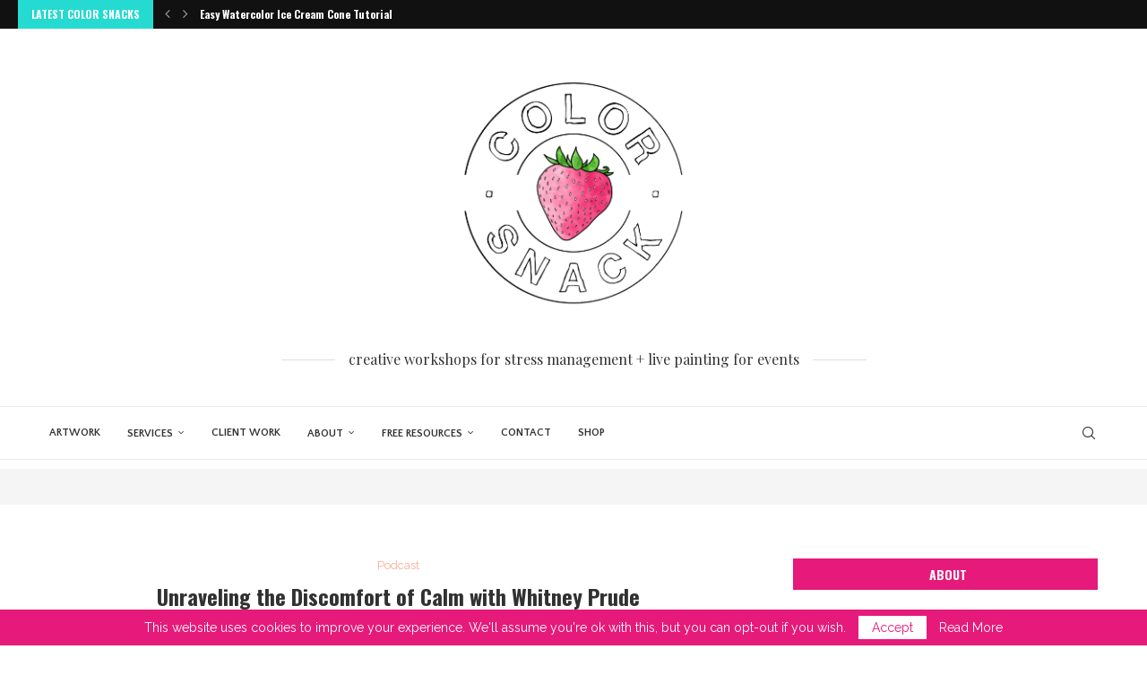

--- FILE ---
content_type: text/html; charset=UTF-8
request_url: https://www.colorsnack.com/podcast/unraveling-the-discomfort-of-calm-with-whitney-prude/
body_size: 33972
content:
<!DOCTYPE html>
<html lang="en-US">
<head>
    <meta charset="UTF-8">
    <meta http-equiv="X-UA-Compatible" content="IE=edge">
    <meta name="viewport" content="width=device-width, initial-scale=1">
    <link rel="profile" href="https://gmpg.org/xfn/11"/>
    <link rel="alternate" type="application/rss+xml" title="Watercolor Workshops and Live Painting RSS Feed"
          href="https://www.colorsnack.com/feed/"/>
    <link rel="alternate" type="application/atom+xml" title="Watercolor Workshops and Live Painting Atom Feed"
          href="https://www.colorsnack.com/feed/atom/"/>
    <link rel="pingback" href="https://www.colorsnack.com/xmlrpc.php"/>
    <!--[if lt IE 9]>
	<script src="https://www.colorsnack.com/wp-content/themes/soledad/js/html5.js"></script>
	<![endif]-->
	<link rel='preconnect' href='https://fonts.googleapis.com' />
<link rel='preconnect' href='https://fonts.gstatic.com' />
<meta http-equiv='x-dns-prefetch-control' content='on'>
<link rel='dns-prefetch' href='//fonts.googleapis.com' />
<link rel='dns-prefetch' href='//fonts.gstatic.com' />
<link rel='dns-prefetch' href='//s.gravatar.com' />
<link rel='dns-prefetch' href='//www.google-analytics.com' />
<link rel='preload' as='image' href='https://www.colorsnack.com/wp-content/uploads/2022/06/Colorsnack_Logo-5.gif' type='image/gif'>
<link rel='preload' as='font' href='https://www.colorsnack.com/wp-content/themes/soledad/fonts/fontawesome-webfont.woff2?v=4.7.0' type='font/woff2' crossorigin='anonymous' />
<link rel='preload' as='font' href='https://www.colorsnack.com/wp-content/themes/soledad/fonts/weathericons.woff2' type='font/woff2' crossorigin='anonymous' />
<link rel='preload' as='font' href='https://www.colorsnack.com/wp-content/plugins/penci-recipe/fonts/ficon.woff2' type='font/woff2' crossorigin='anonymous' />
<meta name='robots' content='index, follow, max-image-preview:large, max-snippet:-1, max-video-preview:-1' />

<!-- Google Tag Manager for WordPress by gtm4wp.com -->
<script data-cfasync="false" data-pagespeed-no-defer>
	var gtm4wp_datalayer_name = "dataLayer";
	var dataLayer = dataLayer || [];
</script>
<!-- End Google Tag Manager for WordPress by gtm4wp.com -->
	<!-- This site is optimized with the Yoast SEO plugin v26.7 - https://yoast.com/wordpress/plugins/seo/ -->
	<title>Unraveling the Discomfort of Calm with Whitney Prude &#8226; Podcast Episode</title>
	<meta name="description" content="Don&#039;t miss this enlightening conversation that touches on the essence of mental and emotional well-being in our fast-paced world. Join Volta and Whitney as they uncover ways to embrace calmness, understand our caffeine habits, and learn to value self-care and professional guidance." />
	<link rel="canonical" href="https://www.colorsnack.com/podcast/unraveling-the-discomfort-of-calm-with-whitney-prude/" />
	<meta property="og:locale" content="en_US" />
	<meta property="og:type" content="article" />
	<meta property="og:title" content="Unraveling the Discomfort of Calm with Whitney Prude &#8226; Podcast Episode" />
	<meta property="og:description" content="Don&#039;t miss this enlightening conversation that touches on the essence of mental and emotional well-being in our fast-paced world. Join Volta and Whitney as they uncover ways to embrace calmness, understand our caffeine habits, and learn to value self-care and professional guidance." />
	<meta property="og:url" content="https://www.colorsnack.com/podcast/unraveling-the-discomfort-of-calm-with-whitney-prude/" />
	<meta property="og:site_name" content="Watercolor Workshops and Live Painting" />
	<meta property="article:publisher" content="https://www.facebook.com/colorsnack" />
	<meta property="article:published_time" content="2023-10-05T14:54:32+00:00" />
	<meta property="article:modified_time" content="2023-10-05T15:19:09+00:00" />
	<meta property="og:image" content="https://www.colorsnack.com/wp-content/uploads/2023/10/Calm-and-Creative-Podcast-Episode-Promos-3.png" />
	<meta property="og:image:width" content="1080" />
	<meta property="og:image:height" content="1080" />
	<meta property="og:image:type" content="image/png" />
	<meta name="author" content="Volta" />
	<meta name="twitter:label1" content="Written by" />
	<meta name="twitter:data1" content="Volta" />
	<meta name="twitter:label2" content="Est. reading time" />
	<meta name="twitter:data2" content="2 minutes" />
	<script type="application/ld+json" class="yoast-schema-graph">{"@context":"https://schema.org","@graph":[{"@type":"Article","@id":"https://www.colorsnack.com/podcast/unraveling-the-discomfort-of-calm-with-whitney-prude/#article","isPartOf":{"@id":"https://www.colorsnack.com/podcast/unraveling-the-discomfort-of-calm-with-whitney-prude/"},"author":{"name":"Volta","@id":"https://www.colorsnack.com/#/schema/person/667dafc64976237cc9d69577fc73e748"},"headline":"Unraveling the Discomfort of Calm with Whitney Prude","datePublished":"2023-10-05T14:54:32+00:00","dateModified":"2023-10-05T15:19:09+00:00","mainEntityOfPage":{"@id":"https://www.colorsnack.com/podcast/unraveling-the-discomfort-of-calm-with-whitney-prude/"},"wordCount":268,"publisher":{"@id":"https://www.colorsnack.com/#organization"},"image":{"@id":"https://www.colorsnack.com/podcast/unraveling-the-discomfort-of-calm-with-whitney-prude/#primaryimage"},"thumbnailUrl":"https://www.colorsnack.com/wp-content/uploads/2023/10/Calm-and-Creative-Podcast-Episode-Promos-3.png","keywords":["Podcast"],"articleSection":["Podcast"],"inLanguage":"en-US"},{"@type":"WebPage","@id":"https://www.colorsnack.com/podcast/unraveling-the-discomfort-of-calm-with-whitney-prude/","url":"https://www.colorsnack.com/podcast/unraveling-the-discomfort-of-calm-with-whitney-prude/","name":"Unraveling the Discomfort of Calm with Whitney Prude &#8226; Podcast Episode","isPartOf":{"@id":"https://www.colorsnack.com/#website"},"primaryImageOfPage":{"@id":"https://www.colorsnack.com/podcast/unraveling-the-discomfort-of-calm-with-whitney-prude/#primaryimage"},"image":{"@id":"https://www.colorsnack.com/podcast/unraveling-the-discomfort-of-calm-with-whitney-prude/#primaryimage"},"thumbnailUrl":"https://www.colorsnack.com/wp-content/uploads/2023/10/Calm-and-Creative-Podcast-Episode-Promos-3.png","datePublished":"2023-10-05T14:54:32+00:00","dateModified":"2023-10-05T15:19:09+00:00","description":"Don't miss this enlightening conversation that touches on the essence of mental and emotional well-being in our fast-paced world. Join Volta and Whitney as they uncover ways to embrace calmness, understand our caffeine habits, and learn to value self-care and professional guidance.","breadcrumb":{"@id":"https://www.colorsnack.com/podcast/unraveling-the-discomfort-of-calm-with-whitney-prude/#breadcrumb"},"inLanguage":"en-US","potentialAction":[{"@type":"ReadAction","target":["https://www.colorsnack.com/podcast/unraveling-the-discomfort-of-calm-with-whitney-prude/"]}]},{"@type":"ImageObject","inLanguage":"en-US","@id":"https://www.colorsnack.com/podcast/unraveling-the-discomfort-of-calm-with-whitney-prude/#primaryimage","url":"https://www.colorsnack.com/wp-content/uploads/2023/10/Calm-and-Creative-Podcast-Episode-Promos-3.png","contentUrl":"https://www.colorsnack.com/wp-content/uploads/2023/10/Calm-and-Creative-Podcast-Episode-Promos-3.png","width":1080,"height":1080,"caption":"Unraveling the Discomfort of Calm with Whitney Prude"},{"@type":"BreadcrumbList","@id":"https://www.colorsnack.com/podcast/unraveling-the-discomfort-of-calm-with-whitney-prude/#breadcrumb","itemListElement":[{"@type":"ListItem","position":1,"name":"Home","item":"https://www.colorsnack.com/"},{"@type":"ListItem","position":2,"name":"Unraveling the Discomfort of Calm with Whitney Prude"}]},{"@type":"WebSite","@id":"https://www.colorsnack.com/#website","url":"https://www.colorsnack.com/","name":"Watercolor Workshops and Live Painting","description":"Illustration / Workshops / Live Painting","publisher":{"@id":"https://www.colorsnack.com/#organization"},"potentialAction":[{"@type":"SearchAction","target":{"@type":"EntryPoint","urlTemplate":"https://www.colorsnack.com/?s={search_term_string}"},"query-input":{"@type":"PropertyValueSpecification","valueRequired":true,"valueName":"search_term_string"}}],"inLanguage":"en-US"},{"@type":"Organization","@id":"https://www.colorsnack.com/#organization","name":"Color Snack","url":"https://www.colorsnack.com/","logo":{"@type":"ImageObject","inLanguage":"en-US","@id":"https://www.colorsnack.com/#/schema/logo/image/","url":"https://www.colorsnack.com/wp-content/uploads/2017/08/Color_Snack_1st-1-e1503692884275.png","contentUrl":"https://www.colorsnack.com/wp-content/uploads/2017/08/Color_Snack_1st-1-e1503692884275.png","width":450,"height":392,"caption":"Color Snack"},"image":{"@id":"https://www.colorsnack.com/#/schema/logo/image/"},"sameAs":["https://www.facebook.com/colorsnack"]},{"@type":"Person","@id":"https://www.colorsnack.com/#/schema/person/667dafc64976237cc9d69577fc73e748","name":"Volta","image":{"@type":"ImageObject","inLanguage":"en-US","@id":"https://www.colorsnack.com/#/schema/person/image/","url":"https://www.colorsnack.com/wp-content/uploads/2023/08/cropped-VoltaVoloshinSmith_ColorSnack_byKathyTran-96x96.jpg","contentUrl":"https://www.colorsnack.com/wp-content/uploads/2023/08/cropped-VoltaVoloshinSmith_ColorSnack_byKathyTran-96x96.jpg","caption":"Volta"}}]}</script>
	<!-- / Yoast SEO plugin. -->


<meta http-equiv="x-dns-prefetch-control" content="on">
<link href="https://app.ecwid.com" rel="preconnect" crossorigin />
<link href="https://ecomm.events" rel="preconnect" crossorigin />
<link href="https://d1q3axnfhmyveb.cloudfront.net" rel="preconnect" crossorigin />
<link href="https://dqzrr9k4bjpzk.cloudfront.net" rel="preconnect" crossorigin />
<link href="https://d1oxsl77a1kjht.cloudfront.net" rel="preconnect" crossorigin>
<link rel="prefetch" href="https://app.ecwid.com/script.js?15599189&data_platform=wporg&lang=en" as="script"/>
<link rel="prerender" href="https://www.colorsnack.com/store/"/>
<script type='application/javascript'  id='pys-version-script'>console.log('PixelYourSite Free version 11.1.5.2');</script>
<link rel='dns-prefetch' href='//www.googletagmanager.com' />
<link rel='dns-prefetch' href='//fonts.googleapis.com' />
<link rel="alternate" type="application/rss+xml" title="Watercolor Workshops and Live Painting &raquo; Feed" href="https://www.colorsnack.com/feed/" />
<link rel="alternate" type="application/rss+xml" title="Watercolor Workshops and Live Painting &raquo; Comments Feed" href="https://www.colorsnack.com/comments/feed/" />
<link rel="alternate" type="application/rss+xml" title="Watercolor Workshops and Live Painting &raquo; Unraveling the Discomfort of Calm with Whitney Prude Comments Feed" href="https://www.colorsnack.com/podcast/unraveling-the-discomfort-of-calm-with-whitney-prude/feed/" />
<link rel="alternate" title="oEmbed (JSON)" type="application/json+oembed" href="https://www.colorsnack.com/wp-json/oembed/1.0/embed?url=https%3A%2F%2Fwww.colorsnack.com%2Fpodcast%2Funraveling-the-discomfort-of-calm-with-whitney-prude%2F" />
<link rel="alternate" title="oEmbed (XML)" type="text/xml+oembed" href="https://www.colorsnack.com/wp-json/oembed/1.0/embed?url=https%3A%2F%2Fwww.colorsnack.com%2Fpodcast%2Funraveling-the-discomfort-of-calm-with-whitney-prude%2F&#038;format=xml" />
<style id='wp-img-auto-sizes-contain-inline-css' type='text/css'>
img:is([sizes=auto i],[sizes^="auto," i]){contain-intrinsic-size:3000px 1500px}
/*# sourceURL=wp-img-auto-sizes-contain-inline-css */
</style>
<style id='wp-emoji-styles-inline-css' type='text/css'>

	img.wp-smiley, img.emoji {
		display: inline !important;
		border: none !important;
		box-shadow: none !important;
		height: 1em !important;
		width: 1em !important;
		margin: 0 0.07em !important;
		vertical-align: -0.1em !important;
		background: none !important;
		padding: 0 !important;
	}
/*# sourceURL=wp-emoji-styles-inline-css */
</style>
<style id='wp-block-library-inline-css' type='text/css'>
:root{--wp-block-synced-color:#7a00df;--wp-block-synced-color--rgb:122,0,223;--wp-bound-block-color:var(--wp-block-synced-color);--wp-editor-canvas-background:#ddd;--wp-admin-theme-color:#007cba;--wp-admin-theme-color--rgb:0,124,186;--wp-admin-theme-color-darker-10:#006ba1;--wp-admin-theme-color-darker-10--rgb:0,107,160.5;--wp-admin-theme-color-darker-20:#005a87;--wp-admin-theme-color-darker-20--rgb:0,90,135;--wp-admin-border-width-focus:2px}@media (min-resolution:192dpi){:root{--wp-admin-border-width-focus:1.5px}}.wp-element-button{cursor:pointer}:root .has-very-light-gray-background-color{background-color:#eee}:root .has-very-dark-gray-background-color{background-color:#313131}:root .has-very-light-gray-color{color:#eee}:root .has-very-dark-gray-color{color:#313131}:root .has-vivid-green-cyan-to-vivid-cyan-blue-gradient-background{background:linear-gradient(135deg,#00d084,#0693e3)}:root .has-purple-crush-gradient-background{background:linear-gradient(135deg,#34e2e4,#4721fb 50%,#ab1dfe)}:root .has-hazy-dawn-gradient-background{background:linear-gradient(135deg,#faaca8,#dad0ec)}:root .has-subdued-olive-gradient-background{background:linear-gradient(135deg,#fafae1,#67a671)}:root .has-atomic-cream-gradient-background{background:linear-gradient(135deg,#fdd79a,#004a59)}:root .has-nightshade-gradient-background{background:linear-gradient(135deg,#330968,#31cdcf)}:root .has-midnight-gradient-background{background:linear-gradient(135deg,#020381,#2874fc)}:root{--wp--preset--font-size--normal:16px;--wp--preset--font-size--huge:42px}.has-regular-font-size{font-size:1em}.has-larger-font-size{font-size:2.625em}.has-normal-font-size{font-size:var(--wp--preset--font-size--normal)}.has-huge-font-size{font-size:var(--wp--preset--font-size--huge)}.has-text-align-center{text-align:center}.has-text-align-left{text-align:left}.has-text-align-right{text-align:right}.has-fit-text{white-space:nowrap!important}#end-resizable-editor-section{display:none}.aligncenter{clear:both}.items-justified-left{justify-content:flex-start}.items-justified-center{justify-content:center}.items-justified-right{justify-content:flex-end}.items-justified-space-between{justify-content:space-between}.screen-reader-text{border:0;clip-path:inset(50%);height:1px;margin:-1px;overflow:hidden;padding:0;position:absolute;width:1px;word-wrap:normal!important}.screen-reader-text:focus{background-color:#ddd;clip-path:none;color:#444;display:block;font-size:1em;height:auto;left:5px;line-height:normal;padding:15px 23px 14px;text-decoration:none;top:5px;width:auto;z-index:100000}html :where(.has-border-color){border-style:solid}html :where([style*=border-top-color]){border-top-style:solid}html :where([style*=border-right-color]){border-right-style:solid}html :where([style*=border-bottom-color]){border-bottom-style:solid}html :where([style*=border-left-color]){border-left-style:solid}html :where([style*=border-width]){border-style:solid}html :where([style*=border-top-width]){border-top-style:solid}html :where([style*=border-right-width]){border-right-style:solid}html :where([style*=border-bottom-width]){border-bottom-style:solid}html :where([style*=border-left-width]){border-left-style:solid}html :where(img[class*=wp-image-]){height:auto;max-width:100%}:where(figure){margin:0 0 1em}html :where(.is-position-sticky){--wp-admin--admin-bar--position-offset:var(--wp-admin--admin-bar--height,0px)}@media screen and (max-width:600px){html :where(.is-position-sticky){--wp-admin--admin-bar--position-offset:0px}}

/*# sourceURL=wp-block-library-inline-css */
</style><style id='wp-block-heading-inline-css' type='text/css'>
h1:where(.wp-block-heading).has-background,h2:where(.wp-block-heading).has-background,h3:where(.wp-block-heading).has-background,h4:where(.wp-block-heading).has-background,h5:where(.wp-block-heading).has-background,h6:where(.wp-block-heading).has-background{padding:1.25em 2.375em}h1.has-text-align-left[style*=writing-mode]:where([style*=vertical-lr]),h1.has-text-align-right[style*=writing-mode]:where([style*=vertical-rl]),h2.has-text-align-left[style*=writing-mode]:where([style*=vertical-lr]),h2.has-text-align-right[style*=writing-mode]:where([style*=vertical-rl]),h3.has-text-align-left[style*=writing-mode]:where([style*=vertical-lr]),h3.has-text-align-right[style*=writing-mode]:where([style*=vertical-rl]),h4.has-text-align-left[style*=writing-mode]:where([style*=vertical-lr]),h4.has-text-align-right[style*=writing-mode]:where([style*=vertical-rl]),h5.has-text-align-left[style*=writing-mode]:where([style*=vertical-lr]),h5.has-text-align-right[style*=writing-mode]:where([style*=vertical-rl]),h6.has-text-align-left[style*=writing-mode]:where([style*=vertical-lr]),h6.has-text-align-right[style*=writing-mode]:where([style*=vertical-rl]){rotate:180deg}
/*# sourceURL=https://www.colorsnack.com/wp-includes/blocks/heading/style.min.css */
</style>
<style id='wp-block-image-inline-css' type='text/css'>
.wp-block-image>a,.wp-block-image>figure>a{display:inline-block}.wp-block-image img{box-sizing:border-box;height:auto;max-width:100%;vertical-align:bottom}@media not (prefers-reduced-motion){.wp-block-image img.hide{visibility:hidden}.wp-block-image img.show{animation:show-content-image .4s}}.wp-block-image[style*=border-radius] img,.wp-block-image[style*=border-radius]>a{border-radius:inherit}.wp-block-image.has-custom-border img{box-sizing:border-box}.wp-block-image.aligncenter{text-align:center}.wp-block-image.alignfull>a,.wp-block-image.alignwide>a{width:100%}.wp-block-image.alignfull img,.wp-block-image.alignwide img{height:auto;width:100%}.wp-block-image .aligncenter,.wp-block-image .alignleft,.wp-block-image .alignright,.wp-block-image.aligncenter,.wp-block-image.alignleft,.wp-block-image.alignright{display:table}.wp-block-image .aligncenter>figcaption,.wp-block-image .alignleft>figcaption,.wp-block-image .alignright>figcaption,.wp-block-image.aligncenter>figcaption,.wp-block-image.alignleft>figcaption,.wp-block-image.alignright>figcaption{caption-side:bottom;display:table-caption}.wp-block-image .alignleft{float:left;margin:.5em 1em .5em 0}.wp-block-image .alignright{float:right;margin:.5em 0 .5em 1em}.wp-block-image .aligncenter{margin-left:auto;margin-right:auto}.wp-block-image :where(figcaption){margin-bottom:1em;margin-top:.5em}.wp-block-image.is-style-circle-mask img{border-radius:9999px}@supports ((-webkit-mask-image:none) or (mask-image:none)) or (-webkit-mask-image:none){.wp-block-image.is-style-circle-mask img{border-radius:0;-webkit-mask-image:url('data:image/svg+xml;utf8,<svg viewBox="0 0 100 100" xmlns="http://www.w3.org/2000/svg"><circle cx="50" cy="50" r="50"/></svg>');mask-image:url('data:image/svg+xml;utf8,<svg viewBox="0 0 100 100" xmlns="http://www.w3.org/2000/svg"><circle cx="50" cy="50" r="50"/></svg>');mask-mode:alpha;-webkit-mask-position:center;mask-position:center;-webkit-mask-repeat:no-repeat;mask-repeat:no-repeat;-webkit-mask-size:contain;mask-size:contain}}:root :where(.wp-block-image.is-style-rounded img,.wp-block-image .is-style-rounded img){border-radius:9999px}.wp-block-image figure{margin:0}.wp-lightbox-container{display:flex;flex-direction:column;position:relative}.wp-lightbox-container img{cursor:zoom-in}.wp-lightbox-container img:hover+button{opacity:1}.wp-lightbox-container button{align-items:center;backdrop-filter:blur(16px) saturate(180%);background-color:#5a5a5a40;border:none;border-radius:4px;cursor:zoom-in;display:flex;height:20px;justify-content:center;opacity:0;padding:0;position:absolute;right:16px;text-align:center;top:16px;width:20px;z-index:100}@media not (prefers-reduced-motion){.wp-lightbox-container button{transition:opacity .2s ease}}.wp-lightbox-container button:focus-visible{outline:3px auto #5a5a5a40;outline:3px auto -webkit-focus-ring-color;outline-offset:3px}.wp-lightbox-container button:hover{cursor:pointer;opacity:1}.wp-lightbox-container button:focus{opacity:1}.wp-lightbox-container button:focus,.wp-lightbox-container button:hover,.wp-lightbox-container button:not(:hover):not(:active):not(.has-background){background-color:#5a5a5a40;border:none}.wp-lightbox-overlay{box-sizing:border-box;cursor:zoom-out;height:100vh;left:0;overflow:hidden;position:fixed;top:0;visibility:hidden;width:100%;z-index:100000}.wp-lightbox-overlay .close-button{align-items:center;cursor:pointer;display:flex;justify-content:center;min-height:40px;min-width:40px;padding:0;position:absolute;right:calc(env(safe-area-inset-right) + 16px);top:calc(env(safe-area-inset-top) + 16px);z-index:5000000}.wp-lightbox-overlay .close-button:focus,.wp-lightbox-overlay .close-button:hover,.wp-lightbox-overlay .close-button:not(:hover):not(:active):not(.has-background){background:none;border:none}.wp-lightbox-overlay .lightbox-image-container{height:var(--wp--lightbox-container-height);left:50%;overflow:hidden;position:absolute;top:50%;transform:translate(-50%,-50%);transform-origin:top left;width:var(--wp--lightbox-container-width);z-index:9999999999}.wp-lightbox-overlay .wp-block-image{align-items:center;box-sizing:border-box;display:flex;height:100%;justify-content:center;margin:0;position:relative;transform-origin:0 0;width:100%;z-index:3000000}.wp-lightbox-overlay .wp-block-image img{height:var(--wp--lightbox-image-height);min-height:var(--wp--lightbox-image-height);min-width:var(--wp--lightbox-image-width);width:var(--wp--lightbox-image-width)}.wp-lightbox-overlay .wp-block-image figcaption{display:none}.wp-lightbox-overlay button{background:none;border:none}.wp-lightbox-overlay .scrim{background-color:#fff;height:100%;opacity:.9;position:absolute;width:100%;z-index:2000000}.wp-lightbox-overlay.active{visibility:visible}@media not (prefers-reduced-motion){.wp-lightbox-overlay.active{animation:turn-on-visibility .25s both}.wp-lightbox-overlay.active img{animation:turn-on-visibility .35s both}.wp-lightbox-overlay.show-closing-animation:not(.active){animation:turn-off-visibility .35s both}.wp-lightbox-overlay.show-closing-animation:not(.active) img{animation:turn-off-visibility .25s both}.wp-lightbox-overlay.zoom.active{animation:none;opacity:1;visibility:visible}.wp-lightbox-overlay.zoom.active .lightbox-image-container{animation:lightbox-zoom-in .4s}.wp-lightbox-overlay.zoom.active .lightbox-image-container img{animation:none}.wp-lightbox-overlay.zoom.active .scrim{animation:turn-on-visibility .4s forwards}.wp-lightbox-overlay.zoom.show-closing-animation:not(.active){animation:none}.wp-lightbox-overlay.zoom.show-closing-animation:not(.active) .lightbox-image-container{animation:lightbox-zoom-out .4s}.wp-lightbox-overlay.zoom.show-closing-animation:not(.active) .lightbox-image-container img{animation:none}.wp-lightbox-overlay.zoom.show-closing-animation:not(.active) .scrim{animation:turn-off-visibility .4s forwards}}@keyframes show-content-image{0%{visibility:hidden}99%{visibility:hidden}to{visibility:visible}}@keyframes turn-on-visibility{0%{opacity:0}to{opacity:1}}@keyframes turn-off-visibility{0%{opacity:1;visibility:visible}99%{opacity:0;visibility:visible}to{opacity:0;visibility:hidden}}@keyframes lightbox-zoom-in{0%{transform:translate(calc((-100vw + var(--wp--lightbox-scrollbar-width))/2 + var(--wp--lightbox-initial-left-position)),calc(-50vh + var(--wp--lightbox-initial-top-position))) scale(var(--wp--lightbox-scale))}to{transform:translate(-50%,-50%) scale(1)}}@keyframes lightbox-zoom-out{0%{transform:translate(-50%,-50%) scale(1);visibility:visible}99%{visibility:visible}to{transform:translate(calc((-100vw + var(--wp--lightbox-scrollbar-width))/2 + var(--wp--lightbox-initial-left-position)),calc(-50vh + var(--wp--lightbox-initial-top-position))) scale(var(--wp--lightbox-scale));visibility:hidden}}
/*# sourceURL=https://www.colorsnack.com/wp-includes/blocks/image/style.min.css */
</style>
<style id='wp-block-image-theme-inline-css' type='text/css'>
:root :where(.wp-block-image figcaption){color:#555;font-size:13px;text-align:center}.is-dark-theme :root :where(.wp-block-image figcaption){color:#ffffffa6}.wp-block-image{margin:0 0 1em}
/*# sourceURL=https://www.colorsnack.com/wp-includes/blocks/image/theme.min.css */
</style>
<style id='wp-block-list-inline-css' type='text/css'>
ol,ul{box-sizing:border-box}:root :where(.wp-block-list.has-background){padding:1.25em 2.375em}
/*# sourceURL=https://www.colorsnack.com/wp-includes/blocks/list/style.min.css */
</style>
<style id='wp-block-columns-inline-css' type='text/css'>
.wp-block-columns{box-sizing:border-box;display:flex;flex-wrap:wrap!important}@media (min-width:782px){.wp-block-columns{flex-wrap:nowrap!important}}.wp-block-columns{align-items:normal!important}.wp-block-columns.are-vertically-aligned-top{align-items:flex-start}.wp-block-columns.are-vertically-aligned-center{align-items:center}.wp-block-columns.are-vertically-aligned-bottom{align-items:flex-end}@media (max-width:781px){.wp-block-columns:not(.is-not-stacked-on-mobile)>.wp-block-column{flex-basis:100%!important}}@media (min-width:782px){.wp-block-columns:not(.is-not-stacked-on-mobile)>.wp-block-column{flex-basis:0;flex-grow:1}.wp-block-columns:not(.is-not-stacked-on-mobile)>.wp-block-column[style*=flex-basis]{flex-grow:0}}.wp-block-columns.is-not-stacked-on-mobile{flex-wrap:nowrap!important}.wp-block-columns.is-not-stacked-on-mobile>.wp-block-column{flex-basis:0;flex-grow:1}.wp-block-columns.is-not-stacked-on-mobile>.wp-block-column[style*=flex-basis]{flex-grow:0}:where(.wp-block-columns){margin-bottom:1.75em}:where(.wp-block-columns.has-background){padding:1.25em 2.375em}.wp-block-column{flex-grow:1;min-width:0;overflow-wrap:break-word;word-break:break-word}.wp-block-column.is-vertically-aligned-top{align-self:flex-start}.wp-block-column.is-vertically-aligned-center{align-self:center}.wp-block-column.is-vertically-aligned-bottom{align-self:flex-end}.wp-block-column.is-vertically-aligned-stretch{align-self:stretch}.wp-block-column.is-vertically-aligned-bottom,.wp-block-column.is-vertically-aligned-center,.wp-block-column.is-vertically-aligned-top{width:100%}
/*# sourceURL=https://www.colorsnack.com/wp-includes/blocks/columns/style.min.css */
</style>
<style id='wp-block-paragraph-inline-css' type='text/css'>
.is-small-text{font-size:.875em}.is-regular-text{font-size:1em}.is-large-text{font-size:2.25em}.is-larger-text{font-size:3em}.has-drop-cap:not(:focus):first-letter{float:left;font-size:8.4em;font-style:normal;font-weight:100;line-height:.68;margin:.05em .1em 0 0;text-transform:uppercase}body.rtl .has-drop-cap:not(:focus):first-letter{float:none;margin-left:.1em}p.has-drop-cap.has-background{overflow:hidden}:root :where(p.has-background){padding:1.25em 2.375em}:where(p.has-text-color:not(.has-link-color)) a{color:inherit}p.has-text-align-left[style*="writing-mode:vertical-lr"],p.has-text-align-right[style*="writing-mode:vertical-rl"]{rotate:180deg}
/*# sourceURL=https://www.colorsnack.com/wp-includes/blocks/paragraph/style.min.css */
</style>
<style id='wp-block-quote-inline-css' type='text/css'>
.wp-block-quote{box-sizing:border-box;overflow-wrap:break-word}.wp-block-quote.is-large:where(:not(.is-style-plain)),.wp-block-quote.is-style-large:where(:not(.is-style-plain)){margin-bottom:1em;padding:0 1em}.wp-block-quote.is-large:where(:not(.is-style-plain)) p,.wp-block-quote.is-style-large:where(:not(.is-style-plain)) p{font-size:1.5em;font-style:italic;line-height:1.6}.wp-block-quote.is-large:where(:not(.is-style-plain)) cite,.wp-block-quote.is-large:where(:not(.is-style-plain)) footer,.wp-block-quote.is-style-large:where(:not(.is-style-plain)) cite,.wp-block-quote.is-style-large:where(:not(.is-style-plain)) footer{font-size:1.125em;text-align:right}.wp-block-quote>cite{display:block}
/*# sourceURL=https://www.colorsnack.com/wp-includes/blocks/quote/style.min.css */
</style>
<style id='wp-block-quote-theme-inline-css' type='text/css'>
.wp-block-quote{border-left:.25em solid;margin:0 0 1.75em;padding-left:1em}.wp-block-quote cite,.wp-block-quote footer{color:currentColor;font-size:.8125em;font-style:normal;position:relative}.wp-block-quote:where(.has-text-align-right){border-left:none;border-right:.25em solid;padding-left:0;padding-right:1em}.wp-block-quote:where(.has-text-align-center){border:none;padding-left:0}.wp-block-quote.is-large,.wp-block-quote.is-style-large,.wp-block-quote:where(.is-style-plain){border:none}
/*# sourceURL=https://www.colorsnack.com/wp-includes/blocks/quote/theme.min.css */
</style>
<style id='wp-block-separator-inline-css' type='text/css'>
@charset "UTF-8";.wp-block-separator{border:none;border-top:2px solid}:root :where(.wp-block-separator.is-style-dots){height:auto;line-height:1;text-align:center}:root :where(.wp-block-separator.is-style-dots):before{color:currentColor;content:"···";font-family:serif;font-size:1.5em;letter-spacing:2em;padding-left:2em}.wp-block-separator.is-style-dots{background:none!important;border:none!important}
/*# sourceURL=https://www.colorsnack.com/wp-includes/blocks/separator/style.min.css */
</style>
<style id='wp-block-separator-theme-inline-css' type='text/css'>
.wp-block-separator.has-css-opacity{opacity:.4}.wp-block-separator{border:none;border-bottom:2px solid;margin-left:auto;margin-right:auto}.wp-block-separator.has-alpha-channel-opacity{opacity:1}.wp-block-separator:not(.is-style-wide):not(.is-style-dots){width:100px}.wp-block-separator.has-background:not(.is-style-dots){border-bottom:none;height:1px}.wp-block-separator.has-background:not(.is-style-wide):not(.is-style-dots){height:2px}
/*# sourceURL=https://www.colorsnack.com/wp-includes/blocks/separator/theme.min.css */
</style>
<style id='global-styles-inline-css' type='text/css'>
:root{--wp--preset--aspect-ratio--square: 1;--wp--preset--aspect-ratio--4-3: 4/3;--wp--preset--aspect-ratio--3-4: 3/4;--wp--preset--aspect-ratio--3-2: 3/2;--wp--preset--aspect-ratio--2-3: 2/3;--wp--preset--aspect-ratio--16-9: 16/9;--wp--preset--aspect-ratio--9-16: 9/16;--wp--preset--color--black: #000000;--wp--preset--color--cyan-bluish-gray: #abb8c3;--wp--preset--color--white: #ffffff;--wp--preset--color--pale-pink: #f78da7;--wp--preset--color--vivid-red: #cf2e2e;--wp--preset--color--luminous-vivid-orange: #ff6900;--wp--preset--color--luminous-vivid-amber: #fcb900;--wp--preset--color--light-green-cyan: #7bdcb5;--wp--preset--color--vivid-green-cyan: #00d084;--wp--preset--color--pale-cyan-blue: #8ed1fc;--wp--preset--color--vivid-cyan-blue: #0693e3;--wp--preset--color--vivid-purple: #9b51e0;--wp--preset--gradient--vivid-cyan-blue-to-vivid-purple: linear-gradient(135deg,rgb(6,147,227) 0%,rgb(155,81,224) 100%);--wp--preset--gradient--light-green-cyan-to-vivid-green-cyan: linear-gradient(135deg,rgb(122,220,180) 0%,rgb(0,208,130) 100%);--wp--preset--gradient--luminous-vivid-amber-to-luminous-vivid-orange: linear-gradient(135deg,rgb(252,185,0) 0%,rgb(255,105,0) 100%);--wp--preset--gradient--luminous-vivid-orange-to-vivid-red: linear-gradient(135deg,rgb(255,105,0) 0%,rgb(207,46,46) 100%);--wp--preset--gradient--very-light-gray-to-cyan-bluish-gray: linear-gradient(135deg,rgb(238,238,238) 0%,rgb(169,184,195) 100%);--wp--preset--gradient--cool-to-warm-spectrum: linear-gradient(135deg,rgb(74,234,220) 0%,rgb(151,120,209) 20%,rgb(207,42,186) 40%,rgb(238,44,130) 60%,rgb(251,105,98) 80%,rgb(254,248,76) 100%);--wp--preset--gradient--blush-light-purple: linear-gradient(135deg,rgb(255,206,236) 0%,rgb(152,150,240) 100%);--wp--preset--gradient--blush-bordeaux: linear-gradient(135deg,rgb(254,205,165) 0%,rgb(254,45,45) 50%,rgb(107,0,62) 100%);--wp--preset--gradient--luminous-dusk: linear-gradient(135deg,rgb(255,203,112) 0%,rgb(199,81,192) 50%,rgb(65,88,208) 100%);--wp--preset--gradient--pale-ocean: linear-gradient(135deg,rgb(255,245,203) 0%,rgb(182,227,212) 50%,rgb(51,167,181) 100%);--wp--preset--gradient--electric-grass: linear-gradient(135deg,rgb(202,248,128) 0%,rgb(113,206,126) 100%);--wp--preset--gradient--midnight: linear-gradient(135deg,rgb(2,3,129) 0%,rgb(40,116,252) 100%);--wp--preset--font-size--small: 12px;--wp--preset--font-size--medium: 20px;--wp--preset--font-size--large: 32px;--wp--preset--font-size--x-large: 42px;--wp--preset--font-size--normal: 14px;--wp--preset--font-size--huge: 42px;--wp--preset--spacing--20: 0.44rem;--wp--preset--spacing--30: 0.67rem;--wp--preset--spacing--40: 1rem;--wp--preset--spacing--50: 1.5rem;--wp--preset--spacing--60: 2.25rem;--wp--preset--spacing--70: 3.38rem;--wp--preset--spacing--80: 5.06rem;--wp--preset--shadow--natural: 6px 6px 9px rgba(0, 0, 0, 0.2);--wp--preset--shadow--deep: 12px 12px 50px rgba(0, 0, 0, 0.4);--wp--preset--shadow--sharp: 6px 6px 0px rgba(0, 0, 0, 0.2);--wp--preset--shadow--outlined: 6px 6px 0px -3px rgb(255, 255, 255), 6px 6px rgb(0, 0, 0);--wp--preset--shadow--crisp: 6px 6px 0px rgb(0, 0, 0);}:where(.is-layout-flex){gap: 0.5em;}:where(.is-layout-grid){gap: 0.5em;}body .is-layout-flex{display: flex;}.is-layout-flex{flex-wrap: wrap;align-items: center;}.is-layout-flex > :is(*, div){margin: 0;}body .is-layout-grid{display: grid;}.is-layout-grid > :is(*, div){margin: 0;}:where(.wp-block-columns.is-layout-flex){gap: 2em;}:where(.wp-block-columns.is-layout-grid){gap: 2em;}:where(.wp-block-post-template.is-layout-flex){gap: 1.25em;}:where(.wp-block-post-template.is-layout-grid){gap: 1.25em;}.has-black-color{color: var(--wp--preset--color--black) !important;}.has-cyan-bluish-gray-color{color: var(--wp--preset--color--cyan-bluish-gray) !important;}.has-white-color{color: var(--wp--preset--color--white) !important;}.has-pale-pink-color{color: var(--wp--preset--color--pale-pink) !important;}.has-vivid-red-color{color: var(--wp--preset--color--vivid-red) !important;}.has-luminous-vivid-orange-color{color: var(--wp--preset--color--luminous-vivid-orange) !important;}.has-luminous-vivid-amber-color{color: var(--wp--preset--color--luminous-vivid-amber) !important;}.has-light-green-cyan-color{color: var(--wp--preset--color--light-green-cyan) !important;}.has-vivid-green-cyan-color{color: var(--wp--preset--color--vivid-green-cyan) !important;}.has-pale-cyan-blue-color{color: var(--wp--preset--color--pale-cyan-blue) !important;}.has-vivid-cyan-blue-color{color: var(--wp--preset--color--vivid-cyan-blue) !important;}.has-vivid-purple-color{color: var(--wp--preset--color--vivid-purple) !important;}.has-black-background-color{background-color: var(--wp--preset--color--black) !important;}.has-cyan-bluish-gray-background-color{background-color: var(--wp--preset--color--cyan-bluish-gray) !important;}.has-white-background-color{background-color: var(--wp--preset--color--white) !important;}.has-pale-pink-background-color{background-color: var(--wp--preset--color--pale-pink) !important;}.has-vivid-red-background-color{background-color: var(--wp--preset--color--vivid-red) !important;}.has-luminous-vivid-orange-background-color{background-color: var(--wp--preset--color--luminous-vivid-orange) !important;}.has-luminous-vivid-amber-background-color{background-color: var(--wp--preset--color--luminous-vivid-amber) !important;}.has-light-green-cyan-background-color{background-color: var(--wp--preset--color--light-green-cyan) !important;}.has-vivid-green-cyan-background-color{background-color: var(--wp--preset--color--vivid-green-cyan) !important;}.has-pale-cyan-blue-background-color{background-color: var(--wp--preset--color--pale-cyan-blue) !important;}.has-vivid-cyan-blue-background-color{background-color: var(--wp--preset--color--vivid-cyan-blue) !important;}.has-vivid-purple-background-color{background-color: var(--wp--preset--color--vivid-purple) !important;}.has-black-border-color{border-color: var(--wp--preset--color--black) !important;}.has-cyan-bluish-gray-border-color{border-color: var(--wp--preset--color--cyan-bluish-gray) !important;}.has-white-border-color{border-color: var(--wp--preset--color--white) !important;}.has-pale-pink-border-color{border-color: var(--wp--preset--color--pale-pink) !important;}.has-vivid-red-border-color{border-color: var(--wp--preset--color--vivid-red) !important;}.has-luminous-vivid-orange-border-color{border-color: var(--wp--preset--color--luminous-vivid-orange) !important;}.has-luminous-vivid-amber-border-color{border-color: var(--wp--preset--color--luminous-vivid-amber) !important;}.has-light-green-cyan-border-color{border-color: var(--wp--preset--color--light-green-cyan) !important;}.has-vivid-green-cyan-border-color{border-color: var(--wp--preset--color--vivid-green-cyan) !important;}.has-pale-cyan-blue-border-color{border-color: var(--wp--preset--color--pale-cyan-blue) !important;}.has-vivid-cyan-blue-border-color{border-color: var(--wp--preset--color--vivid-cyan-blue) !important;}.has-vivid-purple-border-color{border-color: var(--wp--preset--color--vivid-purple) !important;}.has-vivid-cyan-blue-to-vivid-purple-gradient-background{background: var(--wp--preset--gradient--vivid-cyan-blue-to-vivid-purple) !important;}.has-light-green-cyan-to-vivid-green-cyan-gradient-background{background: var(--wp--preset--gradient--light-green-cyan-to-vivid-green-cyan) !important;}.has-luminous-vivid-amber-to-luminous-vivid-orange-gradient-background{background: var(--wp--preset--gradient--luminous-vivid-amber-to-luminous-vivid-orange) !important;}.has-luminous-vivid-orange-to-vivid-red-gradient-background{background: var(--wp--preset--gradient--luminous-vivid-orange-to-vivid-red) !important;}.has-very-light-gray-to-cyan-bluish-gray-gradient-background{background: var(--wp--preset--gradient--very-light-gray-to-cyan-bluish-gray) !important;}.has-cool-to-warm-spectrum-gradient-background{background: var(--wp--preset--gradient--cool-to-warm-spectrum) !important;}.has-blush-light-purple-gradient-background{background: var(--wp--preset--gradient--blush-light-purple) !important;}.has-blush-bordeaux-gradient-background{background: var(--wp--preset--gradient--blush-bordeaux) !important;}.has-luminous-dusk-gradient-background{background: var(--wp--preset--gradient--luminous-dusk) !important;}.has-pale-ocean-gradient-background{background: var(--wp--preset--gradient--pale-ocean) !important;}.has-electric-grass-gradient-background{background: var(--wp--preset--gradient--electric-grass) !important;}.has-midnight-gradient-background{background: var(--wp--preset--gradient--midnight) !important;}.has-small-font-size{font-size: var(--wp--preset--font-size--small) !important;}.has-medium-font-size{font-size: var(--wp--preset--font-size--medium) !important;}.has-large-font-size{font-size: var(--wp--preset--font-size--large) !important;}.has-x-large-font-size{font-size: var(--wp--preset--font-size--x-large) !important;}
:where(.wp-block-columns.is-layout-flex){gap: 2em;}:where(.wp-block-columns.is-layout-grid){gap: 2em;}
:where(.wp-block-visual-portfolio-loop.is-layout-flex){gap: 1.25em;}:where(.wp-block-visual-portfolio-loop.is-layout-grid){gap: 1.25em;}
/*# sourceURL=global-styles-inline-css */
</style>
<style id='core-block-supports-inline-css' type='text/css'>
.wp-container-core-columns-is-layout-9d6595d7{flex-wrap:nowrap;}
/*# sourceURL=core-block-supports-inline-css */
</style>

<style id='classic-theme-styles-inline-css' type='text/css'>
/*! This file is auto-generated */
.wp-block-button__link{color:#fff;background-color:#32373c;border-radius:9999px;box-shadow:none;text-decoration:none;padding:calc(.667em + 2px) calc(1.333em + 2px);font-size:1.125em}.wp-block-file__button{background:#32373c;color:#fff;text-decoration:none}
/*# sourceURL=/wp-includes/css/classic-themes.min.css */
</style>
<link rel='stylesheet' id='contact-form-7-css' href='https://www.colorsnack.com/wp-content/plugins/contact-form-7/includes/css/styles.css?ver=6.1.4' type='text/css' media='all' />
<link rel='stylesheet' id='ecwid-css-css' href='https://www.colorsnack.com/wp-content/plugins/ecwid-shopping-cart/css/frontend.css?ver=7.0.5' type='text/css' media='all' />
<link rel='stylesheet' id='mailerlite_forms.css-css' href='https://www.colorsnack.com/wp-content/plugins/official-mailerlite-sign-up-forms/assets/css/mailerlite_forms.css?ver=1.7.18' type='text/css' media='all' />
<link rel='stylesheet' id='penci-oswald-css' href='//fonts.googleapis.com/css?family=Oswald%3A400&#038;display=swap&#038;ver=6.9' type='text/css' media='all' />
<link rel="preload" as="style" onload="this.rel='stylesheet'" id="penci-fonts-css" href="https://fonts.googleapis.com/css?family=Oswald%3A300%2C300italic%2C400%2C400italic%2C500%2C500italic%2C700%2C700italic%2C800%2C800italic%7CRaleway%3A300%2C300italic%2C400%2C400italic%2C500%2C500italic%2C700%2C700italic%2C800%2C800italic%7CPlayfair+Display%3A300%2C300italic%2C400%2C400italic%2C500%2C500italic%2C700%2C700italic%2C800%2C800italic%7CQuattrocento+Sans%3A300%2C300italic%2C400%2C400italic%2C500%2C500italic%2C600%2C600italic%2C700%2C700italic%2C800%2C800italic%26subset%3Dlatin%2Ccyrillic%2Ccyrillic-ext%2Cgreek%2Cgreek-ext%2Clatin-ext&#038;display=swap&#038;ver=8.6.4" type="text/css" media="">
<noscript><link id="penci-fonts-css" rel="stylesheet" href="https://fonts.googleapis.com/css?family=Oswald%3A300%2C300italic%2C400%2C400italic%2C500%2C500italic%2C700%2C700italic%2C800%2C800italic%7CRaleway%3A300%2C300italic%2C400%2C400italic%2C500%2C500italic%2C700%2C700italic%2C800%2C800italic%7CPlayfair+Display%3A300%2C300italic%2C400%2C400italic%2C500%2C500italic%2C700%2C700italic%2C800%2C800italic%7CQuattrocento+Sans%3A300%2C300italic%2C400%2C400italic%2C500%2C500italic%2C600%2C600italic%2C700%2C700italic%2C800%2C800italic%26subset%3Dlatin%2Ccyrillic%2Ccyrillic-ext%2Cgreek%2Cgreek-ext%2Clatin-ext&#038;display=swap&#038;ver=8.6.4"></noscript>
<link rel='stylesheet' id='penci-main-style-css' href='https://www.colorsnack.com/wp-content/themes/soledad/main.css?ver=8.6.4' type='text/css' media='all' />
<link rel='stylesheet' id='penci-swiper-bundle-css' href='https://www.colorsnack.com/wp-content/themes/soledad/css/swiper-bundle.min.css?ver=8.6.4' type='text/css' media='all' />
<link rel='stylesheet' id='penci-font-awesomeold-css' href='https://www.colorsnack.com/wp-content/themes/soledad/css/font-awesome.4.7.0.swap.min.css?ver=4.7.0' type='text/css' media='all' />
<link rel='stylesheet' id='penci_icon-css' href='https://www.colorsnack.com/wp-content/themes/soledad/css/penci-icon.css?ver=8.6.4' type='text/css' media='all' />
<link rel='stylesheet' id='penci_style-css' href='https://www.colorsnack.com/wp-content/themes/soledad/style.css?ver=8.6.4' type='text/css' media='all' />
<link rel='stylesheet' id='penci_social_counter-css' href='https://www.colorsnack.com/wp-content/themes/soledad/css/social-counter.css?ver=8.6.4' type='text/css' media='all' />
<link rel='stylesheet' id='penci-recipe-css-css' href='https://www.colorsnack.com/wp-content/plugins/penci-recipe/css/recipe.css?ver=3.0' type='text/css' media='all' />
<script type="text/javascript" src="https://www.colorsnack.com/wp-includes/js/jquery/jquery.min.js?ver=3.7.1" id="jquery-core-js"></script>
<script type="text/javascript" src="https://www.colorsnack.com/wp-includes/js/jquery/jquery-migrate.min.js?ver=3.4.1" id="jquery-migrate-js"></script>
<script type="text/javascript" src="https://www.colorsnack.com/wp-content/plugins/pixelyoursite/dist/scripts/jquery.bind-first-0.2.3.min.js?ver=0.2.3" id="jquery-bind-first-js"></script>
<script type="text/javascript" src="https://www.colorsnack.com/wp-content/plugins/pixelyoursite/dist/scripts/js.cookie-2.1.3.min.js?ver=2.1.3" id="js-cookie-pys-js"></script>
<script type="text/javascript" src="https://www.colorsnack.com/wp-content/plugins/pixelyoursite/dist/scripts/tld.min.js?ver=2.3.1" id="js-tld-js"></script>
<script type="text/javascript" id="pys-js-extra">
/* <![CDATA[ */
var pysOptions = {"staticEvents":[],"dynamicEvents":[],"triggerEvents":[],"triggerEventTypes":[],"debug":"","siteUrl":"https://www.colorsnack.com","ajaxUrl":"https://www.colorsnack.com/wp-admin/admin-ajax.php","ajax_event":"8d33b0191e","enable_remove_download_url_param":"1","cookie_duration":"7","last_visit_duration":"60","enable_success_send_form":"","ajaxForServerEvent":"1","ajaxForServerStaticEvent":"1","useSendBeacon":"1","send_external_id":"1","external_id_expire":"180","track_cookie_for_subdomains":"1","google_consent_mode":"1","gdpr":{"ajax_enabled":false,"all_disabled_by_api":false,"facebook_disabled_by_api":false,"analytics_disabled_by_api":false,"google_ads_disabled_by_api":false,"pinterest_disabled_by_api":false,"bing_disabled_by_api":false,"reddit_disabled_by_api":false,"externalID_disabled_by_api":false,"facebook_prior_consent_enabled":true,"analytics_prior_consent_enabled":true,"google_ads_prior_consent_enabled":null,"pinterest_prior_consent_enabled":true,"bing_prior_consent_enabled":true,"cookiebot_integration_enabled":false,"cookiebot_facebook_consent_category":"marketing","cookiebot_analytics_consent_category":"statistics","cookiebot_tiktok_consent_category":"marketing","cookiebot_google_ads_consent_category":"marketing","cookiebot_pinterest_consent_category":"marketing","cookiebot_bing_consent_category":"marketing","consent_magic_integration_enabled":false,"real_cookie_banner_integration_enabled":false,"cookie_notice_integration_enabled":false,"cookie_law_info_integration_enabled":false,"analytics_storage":{"enabled":true,"value":"granted","filter":false},"ad_storage":{"enabled":true,"value":"granted","filter":false},"ad_user_data":{"enabled":true,"value":"granted","filter":false},"ad_personalization":{"enabled":true,"value":"granted","filter":false}},"cookie":{"disabled_all_cookie":false,"disabled_start_session_cookie":false,"disabled_advanced_form_data_cookie":false,"disabled_landing_page_cookie":false,"disabled_first_visit_cookie":false,"disabled_trafficsource_cookie":false,"disabled_utmTerms_cookie":false,"disabled_utmId_cookie":false},"tracking_analytics":{"TrafficSource":"direct","TrafficLanding":"undefined","TrafficUtms":[],"TrafficUtmsId":[]},"GATags":{"ga_datalayer_type":"default","ga_datalayer_name":"dataLayerPYS"},"woo":{"enabled":false},"edd":{"enabled":false},"cache_bypass":"1768431837"};
//# sourceURL=pys-js-extra
/* ]]> */
</script>
<script type="text/javascript" src="https://www.colorsnack.com/wp-content/plugins/pixelyoursite/dist/scripts/public.js?ver=11.1.5.2" id="pys-js"></script>

<!-- Google tag (gtag.js) snippet added by Site Kit -->
<!-- Google Analytics snippet added by Site Kit -->
<script type="text/javascript" src="https://www.googletagmanager.com/gtag/js?id=G-R6RLPNKRY7" id="google_gtagjs-js" async></script>
<script type="text/javascript" id="google_gtagjs-js-after">
/* <![CDATA[ */
window.dataLayer = window.dataLayer || [];function gtag(){dataLayer.push(arguments);}
gtag("set","linker",{"domains":["www.colorsnack.com"]});
gtag("js", new Date());
gtag("set", "developer_id.dZTNiMT", true);
gtag("config", "G-R6RLPNKRY7");
//# sourceURL=google_gtagjs-js-after
/* ]]> */
</script>
<link rel="https://api.w.org/" href="https://www.colorsnack.com/wp-json/" /><link rel="alternate" title="JSON" type="application/json" href="https://www.colorsnack.com/wp-json/wp/v2/posts/4580" /><link rel="EditURI" type="application/rsd+xml" title="RSD" href="https://www.colorsnack.com/xmlrpc.php?rsd" />
<meta name="generator" content="WordPress 6.9" />
<meta name="generator" content="Soledad 8.6.4" />
<link rel='shortlink' href='https://www.colorsnack.com/?p=4580' />
<script data-cfasync="false" data-no-optimize="1" type="text/javascript">
window.ec = window.ec || Object()
window.ec.config = window.ec.config || Object();
window.ec.config.enable_canonical_urls = true;

</script>
        <!--noptimize-->
        <script data-cfasync="false" type="text/javascript">
            window.ec = window.ec || Object();
            window.ec.config = window.ec.config || Object();
            window.ec.config.store_main_page_url = 'https://www.colorsnack.com/store/';
        </script>
        <!--/noptimize-->
        <meta name="generator" content="Site Kit by Google 1.170.0" /><!-- Google tag (gtag.js) -->
<script async src="https://www.googletagmanager.com/gtag/js?id=G-4N7XGHZWDC"></script>
<script>
  window.dataLayer = window.dataLayer || [];
  function gtag(){dataLayer.push(arguments);}
  gtag('js', new Date());

  gtag('config', 'G-4N7XGHZWDC');
</script>

<script>
  (function(w, d, t, s, n) {
    w.FlodeskObject = n;
    var fn = function() {
      (w[n].q = w[n].q || []).push(arguments);
    };
    w[n] = w[n] || fn;
    var f = d.getElementsByTagName(t)[0];
    var e = d.createElement(t);
    var h = '?v=' + new Date().getTime();
    e.async = true;
    e.src = s + h;
    f.parentNode.insertBefore(e, f);
  })(window, document, 'script', 'https://assets.flodesk.com/universal.js', 'fd');
  window.fd('form', {
    formId: '5f0f729fd832e40026fdd240'
  });
</script>

<!-- Global site tag (gtag.js) - Google Ads: 1014908895 -->
<script async src="https://www.googletagmanager.com/gtag/js?id=AW-1014908895"></script>
<script>
  window.dataLayer = window.dataLayer || [];
  function gtag(){dataLayer.push(arguments);}
  gtag('js', new Date());

  gtag('config', 'AW-1014908895');
</script>
<meta name="facebook-domain-verification" content="2ciqknkf4m93rklp1jb961k856e37u" />            <!-- MailerLite Universal -->
            <script>
                (function (m, a, i, l, e, r) {
                    m['MailerLiteObject'] = e;

                    function f() {
                        var c = {a: arguments, q: []};
                        var r = this.push(c);
                        return "number" != typeof r ? r : f.bind(c.q);
                    }

                    f.q = f.q || [];
                    m[e] = m[e] || f.bind(f.q);
                    m[e].q = m[e].q || f.q;
                    r = a.createElement(i);
                    var _ = a.getElementsByTagName(i)[0];
                    r.async = 1;
                    r.src = l + '?' + (~~(new Date().getTime() / 10000000));
                    _.parentNode.insertBefore(r, _);
                })(window, document, 'script', 'https://static.mailerlite.com/js/universal.js', 'ml');

                var ml_account = ml('accounts', '1115610', 'p0n3w0x3a3', 'load');
            </script>
            <!-- End MailerLite Universal -->
        	<style type="text/css">
				.penci-recipe-tagged .prt-icon span, .penci-recipe-action-buttons .penci-recipe-button:hover{ background-color:#ee29a6; }																																																																																															</style>
	<style type="text/css">
																											</style>
<script type='text/javascript'>
/* <![CDATA[ */
var VPData = {"version":"3.4.1","pro":false,"__":{"couldnt_retrieve_vp":"Couldn't retrieve Visual Portfolio ID.","pswp_close":"Close (Esc)","pswp_share":"Share","pswp_fs":"Toggle fullscreen","pswp_zoom":"Zoom in\/out","pswp_prev":"Previous (arrow left)","pswp_next":"Next (arrow right)","pswp_share_fb":"Share on Facebook","pswp_share_tw":"Tweet","pswp_share_x":"X","pswp_share_pin":"Pin it","pswp_download":"Download","fancybox_close":"Close","fancybox_next":"Next","fancybox_prev":"Previous","fancybox_error":"The requested content cannot be loaded. <br \/> Please try again later.","fancybox_play_start":"Start slideshow","fancybox_play_stop":"Pause slideshow","fancybox_full_screen":"Full screen","fancybox_thumbs":"Thumbnails","fancybox_download":"Download","fancybox_share":"Share","fancybox_zoom":"Zoom"},"settingsPopupGallery":{"enable_on_wordpress_images":false,"vendor":"fancybox","deep_linking":false,"deep_linking_url_to_share_images":false,"show_arrows":true,"show_counter":true,"show_zoom_button":true,"show_fullscreen_button":true,"show_share_button":true,"show_close_button":true,"show_thumbs":true,"show_download_button":false,"show_slideshow":false,"click_to_zoom":true,"restore_focus":true},"screenSizes":[320,576,768,992,1200]};
/* ]]> */
</script>
		<noscript>
			<style type="text/css">
				.vp-portfolio__preloader-wrap{display:none}.vp-portfolio__filter-wrap,.vp-portfolio__items-wrap,.vp-portfolio__pagination-wrap,.vp-portfolio__sort-wrap{opacity:1;visibility:visible}.vp-portfolio__item .vp-portfolio__item-img noscript+img,.vp-portfolio__thumbnails-wrap{display:none}
			</style>
		</noscript>
		
<!-- Google Tag Manager for WordPress by gtm4wp.com -->
<!-- GTM Container placement set to footer -->
<script data-cfasync="false" data-pagespeed-no-defer type="text/javascript">
</script>
<!-- End Google Tag Manager for WordPress by gtm4wp.com --><style id="penci-custom-style" type="text/css">body{ --pcbg-cl: #fff; --pctext-cl: #313131; --pcborder-cl: #dedede; --pcheading-cl: #313131; --pcmeta-cl: #888888; --pcaccent-cl: #6eb48c; --pcbody-font: 'PT Serif', serif; --pchead-font: 'Raleway', sans-serif; --pchead-wei: bold; --pcava_bdr:10px;--pcajs_fvw:470px;--pcajs_fvmw:220px; } .single.penci-body-single-style-5 #header, .single.penci-body-single-style-6 #header, .single.penci-body-single-style-10 #header, .single.penci-body-single-style-5 .pc-wrapbuilder-header, .single.penci-body-single-style-6 .pc-wrapbuilder-header, .single.penci-body-single-style-10 .pc-wrapbuilder-header { --pchd-mg: 40px; } .fluid-width-video-wrapper > div { position: absolute; left: 0; right: 0; top: 0; width: 100%; height: 100%; } .yt-video-place { position: relative; text-align: center; } .yt-video-place.embed-responsive .start-video { display: block; top: 0; left: 0; bottom: 0; right: 0; position: absolute; transform: none; } .yt-video-place.embed-responsive .start-video img { margin: 0; padding: 0; top: 50%; display: inline-block; position: absolute; left: 50%; transform: translate(-50%, -50%); width: 68px; height: auto; } .mfp-bg { top: 0; left: 0; width: 100%; height: 100%; z-index: 9999999; overflow: hidden; position: fixed; background: #0b0b0b; opacity: .8; filter: alpha(opacity=80) } .mfp-wrap { top: 0; left: 0; width: 100%; height: 100%; z-index: 9999999; position: fixed; outline: none !important; -webkit-backface-visibility: hidden } body { --pchead-font: 'Oswald', sans-serif; } body { --pcbody-font: 'Raleway', sans-serif; } p{ line-height: 1.8; } .header-slogan .header-slogan-text{ font-family: 'Playfair Display', serif; } #navigation .menu > li > a, #navigation ul.menu ul.sub-menu li > a, .navigation ul.menu ul.sub-menu li > a, .penci-menu-hbg .menu li a, #sidebar-nav .menu li a { font-family: 'Quattrocento Sans', sans-serif; font-weight: normal; } .penci-hide-tagupdated{ display: none !important; } .header-slogan .header-slogan-text { font-style:normal; } .header-slogan .header-slogan-text { font-weight:normal; } .header-slogan .header-slogan-text { font-size:16px; } body, .widget ul li a{ font-size: 15px; } .widget ul li, .widget ol li, .post-entry, p, .post-entry p { font-size: 15px; line-height: 1.8; } body { --pchead-wei: 600; } .featured-area.featured-style-42 .item-inner-content, .featured-style-41 .swiper-slide, .slider-40-wrapper .nav-thumb-creative .thumb-container:after,.penci-slider44-t-item:before,.penci-slider44-main-wrapper .item, .featured-area .penci-image-holder, .featured-area .penci-slider4-overlay, .featured-area .penci-slide-overlay .overlay-link, .featured-style-29 .featured-slider-overlay, .penci-slider38-overlay{ border-radius: ; -webkit-border-radius: ; } .penci-featured-content-right:before{ border-top-right-radius: ; border-bottom-right-radius: ; } .penci-flat-overlay .penci-slide-overlay .penci-mag-featured-content:before{ border-bottom-left-radius: ; border-bottom-right-radius: ; } .container-single .post-image{ border-radius: ; -webkit-border-radius: ; } .penci-mega-post-inner, .penci-mega-thumbnail .penci-image-holder{ border-radius: ; -webkit-border-radius: ; } #navigation .menu > li > a, #navigation ul.menu ul.sub-menu li > a, .navigation ul.menu ul.sub-menu li > a, .penci-menu-hbg .menu li a, #sidebar-nav .menu li a, #navigation .penci-megamenu .penci-mega-child-categories a, .navigation .penci-megamenu .penci-mega-child-categories a{ font-weight: 700; } body.penci-body-boxed { background-image: url(http://soledad.pencidesign.com/soledad-craft-diy/wp-content/uploads/sites/8/2017/06/sativa.png); } body.penci-body-boxed { background-repeat:repeat; } body.penci-body-boxed { background-attachment:scroll; } body.penci-body-boxed { background-size:auto; } #logo a { max-width:300px; width: 100%; } @media only screen and (max-width: 960px) and (min-width: 768px){ #logo img{ max-width: 100%; } } .editor-styles-wrapper, body{ --pcaccent-cl: #ee29a6; } .penci-menuhbg-toggle:hover .lines-button:after, .penci-menuhbg-toggle:hover .penci-lines:before, .penci-menuhbg-toggle:hover .penci-lines:after,.tags-share-box.tags-share-box-s2 .post-share-plike,.penci-video_playlist .penci-playlist-title,.pencisc-column-2.penci-video_playlist .penci-video-nav .playlist-panel-item, .pencisc-column-1.penci-video_playlist .penci-video-nav .playlist-panel-item,.penci-video_playlist .penci-custom-scroll::-webkit-scrollbar-thumb, .pencisc-button, .post-entry .pencisc-button, .penci-dropcap-box, .penci-dropcap-circle, .penci-login-register input[type="submit"]:hover, .penci-ld .penci-ldin:before, .penci-ldspinner > div{ background: #ee29a6; } a, .post-entry .penci-portfolio-filter ul li a:hover, .penci-portfolio-filter ul li a:hover, .penci-portfolio-filter ul li.active a, .post-entry .penci-portfolio-filter ul li.active a, .penci-countdown .countdown-amount, .archive-box h1, .post-entry a, .container.penci-breadcrumb span a:hover,.container.penci-breadcrumb a:hover, .post-entry blockquote:before, .post-entry blockquote cite, .post-entry blockquote .author, .wpb_text_column blockquote:before, .wpb_text_column blockquote cite, .wpb_text_column blockquote .author, .penci-pagination a:hover, ul.penci-topbar-menu > li a:hover, div.penci-topbar-menu > ul > li a:hover, .penci-recipe-heading a.penci-recipe-print,.penci-review-metas .penci-review-btnbuy, .main-nav-social a:hover, .widget-social .remove-circle a:hover i, .penci-recipe-index .cat > a.penci-cat-name, #bbpress-forums li.bbp-body ul.forum li.bbp-forum-info a:hover, #bbpress-forums li.bbp-body ul.topic li.bbp-topic-title a:hover, #bbpress-forums li.bbp-body ul.forum li.bbp-forum-info .bbp-forum-content a, #bbpress-forums li.bbp-body ul.topic p.bbp-topic-meta a, #bbpress-forums .bbp-breadcrumb a:hover, #bbpress-forums .bbp-forum-freshness a:hover, #bbpress-forums .bbp-topic-freshness a:hover, #buddypress ul.item-list li div.item-title a, #buddypress ul.item-list li h4 a, #buddypress .activity-header a:first-child, #buddypress .comment-meta a:first-child, #buddypress .acomment-meta a:first-child, div.bbp-template-notice a:hover, .penci-menu-hbg .menu li a .indicator:hover, .penci-menu-hbg .menu li a:hover, #sidebar-nav .menu li a:hover, .penci-rlt-popup .rltpopup-meta .rltpopup-title:hover, .penci-video_playlist .penci-video-playlist-item .penci-video-title:hover, .penci_list_shortcode li:before, .penci-dropcap-box-outline, .penci-dropcap-circle-outline, .penci-dropcap-regular, .penci-dropcap-bold{ color: #ee29a6; } .penci-home-popular-post ul.slick-dots li button:hover, .penci-home-popular-post ul.slick-dots li.slick-active button, .post-entry blockquote .author span:after, .error-image:after, .error-404 .go-back-home a:after, .penci-header-signup-form, .woocommerce span.onsale, .woocommerce #respond input#submit:hover, .woocommerce a.button:hover, .woocommerce button.button:hover, .woocommerce input.button:hover, .woocommerce nav.woocommerce-pagination ul li span.current, .woocommerce div.product .entry-summary div[itemprop="description"]:before, .woocommerce div.product .entry-summary div[itemprop="description"] blockquote .author span:after, .woocommerce div.product .woocommerce-tabs #tab-description blockquote .author span:after, .woocommerce #respond input#submit.alt:hover, .woocommerce a.button.alt:hover, .woocommerce button.button.alt:hover, .woocommerce input.button.alt:hover, .pcheader-icon.shoping-cart-icon > a > span, #penci-demobar .buy-button, #penci-demobar .buy-button:hover, .penci-recipe-heading a.penci-recipe-print:hover,.penci-review-metas .penci-review-btnbuy:hover, .penci-review-process span, .penci-review-score-total, #navigation.menu-style-2 ul.menu ul.sub-menu:before, #navigation.menu-style-2 .menu ul ul.sub-menu:before, .penci-go-to-top-floating, .post-entry.blockquote-style-2 blockquote:before, #bbpress-forums #bbp-search-form .button, #bbpress-forums #bbp-search-form .button:hover, .wrapper-boxed .bbp-pagination-links span.current, #bbpress-forums #bbp_reply_submit:hover, #bbpress-forums #bbp_topic_submit:hover,#main .bbp-login-form .bbp-submit-wrapper button[type="submit"]:hover, #buddypress .dir-search input[type=submit], #buddypress .groups-members-search input[type=submit], #buddypress button:hover, #buddypress a.button:hover, #buddypress a.button:focus, #buddypress input[type=button]:hover, #buddypress input[type=reset]:hover, #buddypress ul.button-nav li a:hover, #buddypress ul.button-nav li.current a, #buddypress div.generic-button a:hover, #buddypress .comment-reply-link:hover, #buddypress input[type=submit]:hover, #buddypress div.pagination .pagination-links .current, #buddypress div.item-list-tabs ul li.selected a, #buddypress div.item-list-tabs ul li.current a, #buddypress div.item-list-tabs ul li a:hover, #buddypress table.notifications thead tr, #buddypress table.notifications-settings thead tr, #buddypress table.profile-settings thead tr, #buddypress table.profile-fields thead tr, #buddypress table.wp-profile-fields thead tr, #buddypress table.messages-notices thead tr, #buddypress table.forum thead tr, #buddypress input[type=submit] { background-color: #ee29a6; } .penci-pagination ul.page-numbers li span.current, #comments_pagination span { color: #fff; background: #ee29a6; border-color: #ee29a6; } .footer-instagram h4.footer-instagram-title > span:before, .woocommerce nav.woocommerce-pagination ul li span.current, .penci-pagination.penci-ajax-more a.penci-ajax-more-button:hover, .penci-recipe-heading a.penci-recipe-print:hover,.penci-review-metas .penci-review-btnbuy:hover, .home-featured-cat-content.style-14 .magcat-padding:before, .wrapper-boxed .bbp-pagination-links span.current, #buddypress .dir-search input[type=submit], #buddypress .groups-members-search input[type=submit], #buddypress button:hover, #buddypress a.button:hover, #buddypress a.button:focus, #buddypress input[type=button]:hover, #buddypress input[type=reset]:hover, #buddypress ul.button-nav li a:hover, #buddypress ul.button-nav li.current a, #buddypress div.generic-button a:hover, #buddypress .comment-reply-link:hover, #buddypress input[type=submit]:hover, #buddypress div.pagination .pagination-links .current, #buddypress input[type=submit], form.pc-searchform.penci-hbg-search-form input.search-input:hover, form.pc-searchform.penci-hbg-search-form input.search-input:focus, .penci-dropcap-box-outline, .penci-dropcap-circle-outline { border-color: #ee29a6; } .woocommerce .woocommerce-error, .woocommerce .woocommerce-info, .woocommerce .woocommerce-message { border-top-color: #ee29a6; } .penci-slider ol.penci-control-nav li a.penci-active, .penci-slider ol.penci-control-nav li a:hover, .penci-related-carousel .penci-owl-dot.active span, .penci-owl-carousel-slider .penci-owl-dot.active span{ border-color: #ee29a6; background-color: #ee29a6; } .woocommerce .woocommerce-message:before, .woocommerce form.checkout table.shop_table .order-total .amount, .woocommerce ul.products li.product .price ins, .woocommerce ul.products li.product .price, .woocommerce div.product p.price ins, .woocommerce div.product span.price ins, .woocommerce div.product p.price, .woocommerce div.product .entry-summary div[itemprop="description"] blockquote:before, .woocommerce div.product .woocommerce-tabs #tab-description blockquote:before, .woocommerce div.product .entry-summary div[itemprop="description"] blockquote cite, .woocommerce div.product .entry-summary div[itemprop="description"] blockquote .author, .woocommerce div.product .woocommerce-tabs #tab-description blockquote cite, .woocommerce div.product .woocommerce-tabs #tab-description blockquote .author, .woocommerce div.product .product_meta > span a:hover, .woocommerce div.product .woocommerce-tabs ul.tabs li.active, .woocommerce ul.cart_list li .amount, .woocommerce ul.product_list_widget li .amount, .woocommerce table.shop_table td.product-name a:hover, .woocommerce table.shop_table td.product-price span, .woocommerce table.shop_table td.product-subtotal span, .woocommerce-cart .cart-collaterals .cart_totals table td .amount, .woocommerce .woocommerce-info:before, .woocommerce div.product span.price, .penci-container-inside.penci-breadcrumb span a:hover,.penci-container-inside.penci-breadcrumb a:hover { color: #ee29a6; } .standard-content .penci-more-link.penci-more-link-button a.more-link, .penci-readmore-btn.penci-btn-make-button a, .penci-featured-cat-seemore.penci-btn-make-button a{ background-color: #ee29a6; color: #fff; } .penci-vernav-toggle:before{ border-top-color: #ee29a6; color: #fff; } @media only screen and (max-width: 767px){ .penci-top-bar{ display: none; } } .penci-top-bar, .penci-topbar-trending .penci-owl-carousel .owl-item, ul.penci-topbar-menu ul.sub-menu, div.penci-topbar-menu > ul ul.sub-menu, .pctopbar-login-btn .pclogin-sub{ background-color: #111111; } .headline-title.nticker-style-3:after{ border-color: #111111; } .headline-title { background-color: #25dad0; } .headline-title.nticker-style-2:after, .headline-title.nticker-style-4:after{ border-color: #25dad0; } a.penci-topbar-post-title:hover { color: #e61a7a; } a.penci-topbar-post-title { text-transform: none; } ul.penci-topbar-menu > li a:hover, div.penci-topbar-menu > ul > li a:hover { color: #e61a7a; } .penci-topbar-social a:hover { color: #25dad0; } #penci-login-popup:before{ opacity: ; } #header .inner-header { background-color: #ffffff; background-image: none; } .navigation .menu > li > a:hover, .navigation .menu li.current-menu-item > a, .navigation .menu > li.current_page_item > a, .navigation .menu > li:hover > a, .navigation .menu > li.current-menu-ancestor > a, .navigation .menu > li.current-menu-item > a, .navigation .menu .sub-menu li a:hover, .navigation .menu .sub-menu li.current-menu-item > a, .navigation .sub-menu li:hover > a, #navigation .menu > li > a:hover, #navigation .menu li.current-menu-item > a, #navigation .menu > li.current_page_item > a, #navigation .menu > li:hover > a, #navigation .menu > li.current-menu-ancestor > a, #navigation .menu > li.current-menu-item > a, #navigation .menu .sub-menu li a:hover, #navigation .menu .sub-menu li.current-menu-item > a, #navigation .sub-menu li:hover > a { color: #e61a7a; } .navigation ul.menu > li > a:before, .navigation .menu > ul > li > a:before, #navigation ul.menu > li > a:before, #navigation .menu > ul > li > a:before { background: #e61a7a; } .navigation .penci-megamenu .penci-mega-child-categories, .navigation.menu-style-2 .penci-megamenu .penci-mega-child-categories a.cat-active, #navigation .penci-megamenu .penci-mega-child-categories, #navigation.menu-style-2 .penci-megamenu .penci-mega-child-categories a.cat-active { background-color: #ffffff; } .navigation .menu ul.sub-menu li .pcmis-2 .penci-mega-post a:hover, .navigation .penci-megamenu .penci-mega-child-categories a.cat-active, .navigation .menu .penci-megamenu .penci-mega-child-categories a:hover, .navigation .menu .penci-megamenu .penci-mega-latest-posts .penci-mega-post a:hover, #navigation .menu ul.sub-menu li .pcmis-2 .penci-mega-post a:hover, #navigation .penci-megamenu .penci-mega-child-categories a.cat-active, #navigation .menu .penci-megamenu .penci-mega-child-categories a:hover, #navigation .menu .penci-megamenu .penci-mega-latest-posts .penci-mega-post a:hover { color: #ffab91; } #navigation .penci-megamenu .penci-mega-thumbnail .mega-cat-name { background: #ffab91; } #navigation .penci-megamenu .post-mega-title a, .pc-builder-element .navigation .penci-megamenu .penci-content-megamenu .penci-mega-latest-posts .penci-mega-post .post-mega-title a{ text-transform: none; } .header-slogan .header-slogan-text { color: #313131; } .header-slogan .header-slogan-text:before, .header-slogan .header-slogan-text:after { background: #dedede; } #navigation .menu .sub-menu li a:hover, #navigation .menu .sub-menu li.current-menu-item > a, #navigation .sub-menu li:hover > a { color: #ffab91; } #navigation.menu-style-2 ul.menu ul.sub-menu:before, #navigation.menu-style-2 .menu ul ul.sub-menu:before { background-color: #ffab91; } .penci-featured-content .feat-text h3 a, .featured-style-35 .feat-text-right h3 a, .featured-style-4 .penci-featured-content .feat-text h3 a, .penci-mag-featured-content h3 a, .pencislider-container .pencislider-content .pencislider-title { text-transform: none; } .penci-home-popular-post .item-related h3 a { text-transform: none; } .penci-header-signup-form { padding-top: px; padding-bottom: px; } .penci-header-signup-form { background-color: #f5f5f5; } .penci-header-signup-form .mc4wp-form, .penci-header-signup-form h4.header-signup-form, .penci-header-signup-form .mc4wp-form-fields > p, .penci-header-signup-form form > p { color: #212121; } .penci-header-signup-form .mc4wp-form input[type="text"], .penci-header-signup-form .mc4wp-form input[type="email"] { border-color: #dedede; } .penci-header-signup-form .mc4wp-form input[type="text"], .penci-header-signup-form .mc4wp-form input[type="email"] { color: #888888; } .penci-header-signup-form .mc4wp-form input[type="text"]::-webkit-input-placeholder, .penci-header-signup-form .mc4wp-form input[type="email"]::-webkit-input-placeholder{ color: #888888; } .penci-header-signup-form .mc4wp-form input[type="text"]:-moz-placeholder, .penci-header-signup-form .mc4wp-form input[type="email"]:-moz-placeholder { color: #888888; } .penci-header-signup-form .mc4wp-form input[type="text"]::-moz-placeholder, .penci-header-signup-form .mc4wp-form input[type="email"]::-moz-placeholder { color: #888888; } .penci-header-signup-form .mc4wp-form input[type="text"]:-ms-input-placeholder, .penci-header-signup-form .mc4wp-form input[type="email"]:-ms-input-placeholder { color: #888888; } .header-social a i, .main-nav-social a { color: #313131; } .header-social a:hover i, .main-nav-social a:hover, .penci-menuhbg-toggle:hover .lines-button:after, .penci-menuhbg-toggle:hover .penci-lines:before, .penci-menuhbg-toggle:hover .penci-lines:after { color: #25dad0; } #sidebar-nav .menu li a:hover, .header-social.sidebar-nav-social a:hover i, #sidebar-nav .menu li a .indicator:hover, #sidebar-nav .menu .sub-menu li a .indicator:hover{ color: #25dad0; } #sidebar-nav-logo:before{ background-color: #25dad0; } .penci-slide-overlay .overlay-link { background: -moz-linear-gradient(top, rgba(255,255,255,0) 60%, #25dad0 100%); background: -webkit-linear-gradient(top, rgba(255,255,255,0) 60%, #25dad0 100%); background: -o-linear-gradient(top, rgba(255,255,255,0) 60%, #25dad0 100%); background: -ms-linear-gradient(top, rgba(255,255,255,0) 60%, #25dad0 100%); background: linear-gradient(to bottom, rgba(255,255,255,0) 60%, #25dad0 100%); } .penci-slider4-overlay{ background: -moz-linear-gradient(left, rgba(255,255,255,0) 26%, #25dad0 65%); background: -webkit-gradient(linear, left top, right top, color-stop(26%, #25dad0), color-stop(65%,transparent)); background: -webkit-linear-gradient(left, rgba(255,255,255,0) 26%, #25dad0 65%); background: -o-linear-gradient(left, rgba(255,255,255,0) 26%, #25dad0 65%); background: -ms-linear-gradient(left, rgba(255,255,255,0) 26%, #25dad0 65%); background: linear-gradient(to right, rgba(255,255,255,0) 26%, #25dad0 65%); filter: progid:DXImageTransform.Microsoft.gradient( startColorstr='#25dad0', endColorstr='#25dad0',GradientType=1 ); } .slider-40-wrapper .list-slider-creative .item-slider-creative .img-container:before { background-color: #25dad0; } @media only screen and (max-width: 960px){ .featured-style-4 .penci-featured-content .featured-slider-overlay, .featured-style-5 .penci-featured-content .featured-slider-overlay, .slider-40-wrapper .list-slider-creative .item-slider-creative .img-container:before { background-color: #25dad0; } } .penci-slider38-overlay, .penci-flat-overlay .penci-slide-overlay .penci-mag-featured-content:before{ background-color: #25dad0; } .penci-slide-overlay .overlay-link, .penci-slider38-overlay, .penci-flat-overlay .penci-slide-overlay .penci-mag-featured-content:before, .slider-40-wrapper .list-slider-creative .item-slider-creative .img-container:before { opacity: 0.5; } .penci-item-mag:hover .penci-slide-overlay .overlay-link, .featured-style-38 .item:hover .penci-slider38-overlay, .penci-flat-overlay .penci-item-mag:hover .penci-slide-overlay .penci-mag-featured-content:before { opacity: 0.85; } .penci-featured-content .featured-slider-overlay { opacity: 0.85; } .slider-40-wrapper .list-slider-creative .item-slider-creative:hover .img-container:before { opacity:0.85; } @-webkit-keyframes pencifadeInUpDiv{Header Background Color 0%{ opacity:0; -webkit-transform:translate3d(0,450px,0);transform:translate3d(0,450px,0);} 100%{opacity:0.85;-webkit-transform:none;transform:none} } @keyframes pencifadeInUpDiv{ 0%{opacity:0;-webkit-transform:translate3d(0,450px,0);transform:translate3d(0,450px,0);} 100%{opacity:0.85;-webkit-transform:none;transform:none} } @media only screen and (max-width: 960px){ .penci-featured-content-right .feat-text-right:before{ opacity: 0.85; } } .slider-40-wrapper .list-slider-creative .item-slider-creative .img-container:before { opacity:0.85; } .penci-featured-content .featured-slider-overlay, .penci-featured-content-right:before, .penci-featured-content-right .feat-text-right:before { background: #25dad0; } .penci-43-slider-item div .featured-cat a, .penci-featured-content .feat-text .featured-cat a, .penci-mag-featured-content .cat > a.penci-cat-name, .featured-style-35 .cat > a.penci-cat-name { color: #ffffff; } .penci-mag-featured-content .cat > a.penci-cat-name:after, .penci-featured-content .cat > a.penci-cat-name:after, .featured-style-35 .cat > a.penci-cat-name:after{ border-color: #ffffff; } .penci-43-slider-item div .featured-cat a:hover, .penci-featured-content .feat-text .featured-cat a:hover, .penci-mag-featured-content .cat > a.penci-cat-name:hover, .featured-style-35 .cat > a.penci-cat-name:hover { color: #ffffff; } .penci-mag-featured-content h3 a, .penci-featured-content .feat-text h3 a, .featured-style-35 .feat-text-right h3 a, .penci-43-slider-item .title-part a { color: #ffffff; } .penci-mag-featured-content h3 a:hover, .penci-featured-content .feat-text h3 a:hover, .featured-style-35 .feat-text-right h3 a:hover, .penci-43-slider-item .title-part a:hover { color: #ffffff; } .penci-fslider-fmeta span, .penci-fslider-fmeta span a, .penci-mag-featured-content .feat-meta span, .penci-mag-featured-content .feat-meta a, .penci-featured-content .feat-text .feat-meta span, .penci-featured-content .feat-text .feat-meta span a, .featured-style-35 .featured-content-excerpt .feat-meta span, .featured-style-35 .featured-content-excerpt .feat-meta span a { color: #ffffff; } .penci-fslider-fmeta a:after, .penci-mag-featured-content .feat-meta > span:after, .penci-featured-content .feat-text .feat-meta > span:after { border-color: #ffffff; } .featured-style-29 .featured-slider-overlay { opacity: ; } .penci-owl-carousel{--pcfs-delay:0.5s;} .featured-area .penci-slider { max-height: 600px; } .header-standard h2, .header-standard .post-title, .header-standard h2 a, .pc_titlebig_standard { text-transform: none; } .penci-standard-cat .cat > a.penci-cat-name { color: #25dad0; } .penci-standard-cat .cat:before, .penci-standard-cat .cat:after { background-color: #25dad0; } .standard-content .penci-post-box-meta .penci-post-share-box a:hover, .standard-content .penci-post-box-meta .penci-post-share-box a.liked { color: #25dad0; } .header-standard .post-entry a:hover, .header-standard .author-post span a:hover, .standard-content a, .standard-content .post-entry a, .standard-post-entry a.more-link:hover, .penci-post-box-meta .penci-box-meta a:hover, .standard-content .post-entry blockquote:before, .post-entry blockquote cite, .post-entry blockquote .author, .standard-content-special .author-quote span, .standard-content-special .format-post-box .post-format-icon i, .standard-content-special .format-post-box .dt-special a:hover, .standard-content .penci-more-link a.more-link, .standard-content .penci-post-box-meta .penci-box-meta a:hover { color: #e61a7a; } .standard-content .penci-more-link.penci-more-link-button a.more-link{ background-color: #e61a7a; color: #fff; } .standard-content-special .author-quote span:before, .standard-content-special .author-quote span:after, .standard-content .post-entry ul li:before, .post-entry blockquote .author span:after, .header-standard:after { background-color: #e61a7a; } .penci-more-link a.more-link:before, .penci-more-link a.more-link:after { border-color: #e61a7a; } .penci-featured-infor .cat a.penci-cat-name, .penci-grid .cat a.penci-cat-name, .penci-masonry .cat a.penci-cat-name, .penci-featured-infor .cat a.penci-cat-name { color: #ffab91; } .penci-featured-infor .cat a.penci-cat-name:after, .penci-grid .cat a.penci-cat-name:after, .penci-masonry .cat a.penci-cat-name:after, .penci-featured-infor .cat a.penci-cat-name:after{ border-color: #ffab91; } .penci-post-share-box a.liked, .penci-post-share-box a:hover { color: #ffab91; } .overlay-post-box-meta .overlay-share a:hover, .overlay-author a:hover, .penci-grid .standard-content-special .format-post-box .dt-special a:hover, .grid-post-box-meta span a:hover, .grid-post-box-meta span a.comment-link:hover, .penci-grid .standard-content-special .author-quote span, .penci-grid .standard-content-special .format-post-box .post-format-icon i, .grid-mixed .penci-post-box-meta .penci-box-meta a:hover { color: #ffab91; } .penci-grid .standard-content-special .author-quote span:before, .penci-grid .standard-content-special .author-quote span:after, .grid-header-box:after, .list-post .header-list-style:after { background-color: #ffab91; } .penci-grid .post-box-meta span:after, .penci-masonry .post-box-meta span:after { border-color: #ffab91; } .penci-readmore-btn.penci-btn-make-button a{ background-color: #ffab91; color: #fff; } .penci-grid li.typography-style .overlay-typography { opacity: ; } .penci-grid li.typography-style:hover .overlay-typography { opacity: ; } .penci-grid .typography-style .main-typography a.penci-cat-name, .penci-grid .typography-style .main-typography a.penci-cat-name:hover { color: #ffffff; } .typography-style .main-typography a.penci-cat-name:after { border-color: #ffffff; } .penci-grid li.typography-style .item .main-typography h2 a:hover { color: #ffab91; } .penci-grid li.typography-style .grid-post-box-meta span a:hover { color: #ffab91; } .overlay-header-box .cat > a.penci-cat-name { color: #ffffff; } .overlay-header-box .cat > a.penci-cat-name:hover { color: #ffffff; } .penci-sidebar-content .widget, .penci-sidebar-content.pcsb-boxed-whole { margin-bottom: 40px; } .penci-sidebar-content.style-25 .inner-arrow, .penci-sidebar-content.style-25 .widget-title, .penci-sidebar-content.style-11 .penci-border-arrow .inner-arrow, .penci-sidebar-content.style-12 .penci-border-arrow .inner-arrow, .penci-sidebar-content.style-14 .penci-border-arrow .inner-arrow:before, .penci-sidebar-content.style-13 .penci-border-arrow .inner-arrow, .penci-sidebar-content .penci-border-arrow .inner-arrow, .penci-sidebar-content.style-15 .penci-border-arrow .inner-arrow{ background-color: #e61a7a; } .penci-sidebar-content.style-2 .penci-border-arrow:after{ border-top-color: #e61a7a; } .penci-sidebar-content.style-25 .widget-title span{--pcheading-cl:#e61a7a;} .penci-sidebar-content.style-26 .widget-title{--pcborder-cl:#e61a7a;} .penci-sidebar-content.style-24 .widget-title>span, .penci-sidebar-content.style-23 .widget-title>span, .penci-sidebar-content.style-22 .widget-title,.penci-sidebar-content.style-21 .widget-title span{--pcaccent-cl:#e61a7a;} .penci-sidebar-content .penci-border-arrow .inner-arrow, .penci-sidebar-content.style-4 .penci-border-arrow .inner-arrow:before, .penci-sidebar-content.style-4 .penci-border-arrow .inner-arrow:after, .penci-sidebar-content.style-5 .penci-border-arrow, .penci-sidebar-content.style-7 .penci-border-arrow, .penci-sidebar-content.style-9 .penci-border-arrow{ border-color: #e61a7a; } .penci-sidebar-content .penci-border-arrow:before { border-top-color: #e61a7a; } .penci-sidebar-content.style-16 .penci-border-arrow:after{ background-color: #e61a7a; } .penci-sidebar-content.style-24 .widget-title>span, .penci-sidebar-content.style-23 .widget-title>span, .penci-sidebar-content.style-22 .widget-title{--pcborder-cl:#e61a7a;} .penci-sidebar-content .penci-border-arrow:after { border-color: #e61a7a; } .penci-sidebar-content.style-21, .penci-sidebar-content.style-22, .penci-sidebar-content.style-23, .penci-sidebar-content.style-24{ --pcheading-cl: #ffffff; } .penci-sidebar-content.style-25 .widget-title span, .penci-sidebar-content .penci-border-arrow .inner-arrow { color: #ffffff; } .penci-video_playlist .penci-video-playlist-item .penci-video-title:hover,.widget ul.side-newsfeed li .side-item .side-item-text h4 a:hover, .widget a:hover, .penci-sidebar-content .widget-social a:hover span, .widget-social a:hover span, .penci-tweets-widget-content .icon-tweets, .penci-tweets-widget-content .tweet-intents a, .penci-tweets-widget-content .tweet-intents span:after, .widget-social.remove-circle a:hover i , #wp-calendar tbody td a:hover, .penci-video_playlist .penci-video-playlist-item .penci-video-title:hover, .widget ul.side-newsfeed li .side-item .side-item-text .side-item-meta a:hover{ color: #25dad0; } .widget .tagcloud a:hover, .widget-social a:hover i, .widget input[type="submit"]:hover,.penci-user-logged-in .penci-user-action-links a:hover,.penci-button:hover, .widget button[type="submit"]:hover { color: #fff; background-color: #25dad0; border-color: #25dad0; } .about-widget .about-me-heading:before { border-color: #25dad0; } .penci-tweets-widget-content .tweet-intents-inner:before, .penci-tweets-widget-content .tweet-intents-inner:after, .pencisc-column-1.penci-video_playlist .penci-video-nav .playlist-panel-item, .penci-video_playlist .penci-custom-scroll::-webkit-scrollbar-thumb, .penci-video_playlist .penci-playlist-title { background-color: #25dad0; } .penci-owl-carousel.penci-tweets-slider .penci-owl-dots .penci-owl-dot.active span, .penci-owl-carousel.penci-tweets-slider .penci-owl-dots .penci-owl-dot:hover span { border-color: #25dad0; background-color: #25dad0; } .footer-subscribe .widget .mc4wp-form input[type="submit"]:hover { background-color: #ffab91; } .footer-widget-wrapper .widget .widget-title { color: #ffab91; } .footer-widget-wrapper .widget .widget-title .inner-arrow { border-color: #ffab91; } .footer-widget-wrapper .widget .widget-title .inner-arrow { border-bottom-width: 1px; } .footer-widget-wrapper .penci-tweets-widget-content .icon-tweets, .footer-widget-wrapper .penci-tweets-widget-content .tweet-intents a, .footer-widget-wrapper .penci-tweets-widget-content .tweet-intents span:after, .footer-widget-wrapper .widget ul.side-newsfeed li .side-item .side-item-text h4 a:hover, .footer-widget-wrapper .widget a:hover, .footer-widget-wrapper .widget-social a:hover span, .footer-widget-wrapper a:hover, .footer-widget-wrapper .widget-social.remove-circle a:hover i, .footer-widget-wrapper .widget ul.side-newsfeed li .side-item .side-item-text .side-item-meta a:hover{ color: #ffab91; } .footer-widget-wrapper .widget .tagcloud a:hover, .footer-widget-wrapper .widget-social a:hover i, .footer-widget-wrapper .mc4wp-form input[type="submit"]:hover, .footer-widget-wrapper .widget input[type="submit"]:hover,.footer-widget-wrapper .penci-user-logged-in .penci-user-action-links a:hover, .footer-widget-wrapper .widget button[type="submit"]:hover { color: #fff; background-color: #ffab91; border-color: #ffab91; } .footer-widget-wrapper .about-widget .about-me-heading:before { border-color: #ffab91; } .footer-widget-wrapper .penci-tweets-widget-content .tweet-intents-inner:before, .footer-widget-wrapper .penci-tweets-widget-content .tweet-intents-inner:after { background-color: #ffab91; } .footer-widget-wrapper .penci-owl-carousel.penci-tweets-slider .penci-owl-dots .penci-owl-dot.active span, .footer-widget-wrapper .penci-owl-carousel.penci-tweets-slider .penci-owl-dots .penci-owl-dot:hover span { border-color: #ffab91; background: #ffab91; } ul.footer-socials li a i { color: #212121; border-color: #212121; } ul.footer-socials li a:hover i { background-color: #ffab91; border-color: #ffab91; } ul.footer-socials li a:hover i { color: #ffab91; } ul.footer-socials li a span { color: #212121; } ul.footer-socials li a:hover span { color: #ffab91; } .footer-socials-section, .penci-footer-social-moved{ border-color: #dedede; } #footer-section, .penci-footer-social-moved{ background-color: #f5f5f5; } #footer-section .footer-menu li a:hover { color: #ffab91; } #footer-section .go-to-top:hover span, #footer-section .go-to-top:hover i { color: #ffab91; } #footer-section a { color: #ffab91; } .comment-content a, .container-single .post-entry a, .container-single .format-post-box .dt-special a:hover, .container-single .author-quote span, .container-single .author-post span a:hover, .post-entry blockquote:before, .post-entry blockquote cite, .post-entry blockquote .author, .wpb_text_column blockquote:before, .wpb_text_column blockquote cite, .wpb_text_column blockquote .author, .post-pagination a:hover, .author-content h5 a:hover, .author-content .author-social:hover, .item-related h3 a:hover, .container-single .format-post-box .post-format-icon i, .container.penci-breadcrumb.single-breadcrumb span a:hover,.container.penci-breadcrumb.single-breadcrumb a:hover, .penci_list_shortcode li:before, .penci-dropcap-box-outline, .penci-dropcap-circle-outline, .penci-dropcap-regular, .penci-dropcap-bold, .header-standard .post-box-meta-single .author-post span a:hover{ color: #ffab91; } .container-single .standard-content-special .format-post-box, ul.slick-dots li button:hover, ul.slick-dots li.slick-active button, .penci-dropcap-box-outline, .penci-dropcap-circle-outline { border-color: #ffab91; } ul.slick-dots li button:hover, ul.slick-dots li.slick-active button, #respond h3.comment-reply-title span:before, #respond h3.comment-reply-title span:after, .post-box-title:before, .post-box-title:after, .container-single .author-quote span:before, .container-single .author-quote span:after, .post-entry blockquote .author span:after, .post-entry blockquote .author span:before, .post-entry ul li:before, #respond #submit:hover, div.wpforms-container .wpforms-form.wpforms-form input[type=submit]:hover, div.wpforms-container .wpforms-form.wpforms-form button[type=submit]:hover, div.wpforms-container .wpforms-form.wpforms-form .wpforms-page-button:hover, .wpcf7 input[type="submit"]:hover, .widget_wysija input[type="submit"]:hover, .post-entry.blockquote-style-2 blockquote:before,.tags-share-box.tags-share-box-s2 .post-share-plike, .penci-dropcap-box, .penci-dropcap-circle, .penci-ldspinner > div{ background-color: #ffab91; } .container-single .post-entry .post-tags a:hover { color: #fff; border-color: #ffab91; background-color: #ffab91; } .container-single .penci-standard-cat .cat > a.penci-cat-name { color: #ffab91; } .container-single .penci-standard-cat .cat:before, .container-single .penci-standard-cat .cat:after { background-color: #ffab91; } .container-single .post-pagination h5 { text-transform: none; } .container-single .item-related h3 a { text-transform: none; } .container-single .post-share a:hover, .container-single .post-share a.liked, .page-share .post-share a:hover { color: #ffab91; } .tags-share-box.tags-share-box-2_3 .post-share .count-number-like, .post-share .count-number-like { color: #ffab91; } ul.homepage-featured-boxes .penci-fea-in h4 span span { color: #e61a7a; } ul.homepage-featured-boxes .penci-fea-in:hover h4 span { color: #e61a7a; } .penci-home-popular-post .item-related h3 a:hover { color: #e61a7a; } .home-featured-cat-content .magcat-detail h3 a:hover { color: #e61a7a; } .home-featured-cat-content .grid-post-box-meta span a:hover { color: #e61a7a; } .home-featured-cat-content .first-post .magcat-detail .mag-header:after { background: #e61a7a; } .penci-slider ol.penci-control-nav li a.penci-active, .penci-slider ol.penci-control-nav li a:hover { border-color: #e61a7a; background: #e61a7a; } .home-featured-cat-content .mag-photo .mag-overlay-photo { opacity: ; } .home-featured-cat-content .mag-photo:hover .mag-overlay-photo { opacity: ; } .inner-item-portfolio:hover .penci-portfolio-thumbnail a:after { opacity: ; } .penci-wrap-gprd-law .penci-gdrd-show,.penci-gprd-law,.penci-wrap-gprd-law.style-3 .penci-gprd-law,.penci-wrap-gprd-law.style-4 .penci-gprd-law{ background-color: #e61a7a } .penci-wrap-gprd-law{ --pcaccent-cl: #e61a7a } .penci-wrap-gprd-law .penci-gdrd-show,.penci-gprd-law{ color: #ffffff } .penci-gprd-law .penci-gprd-accept{ color: #e61a7a }.penci-gprd-law .penci-gprd-accept{ background-color: #ffffff } [convertkit form=5179250] body { --pcdm_btnbg: rgba(0, 0, 0, .1); --pcdm_btnd: #666; --pcdm_btndbg: #fff; --pcdm_btnn: var(--pctext-cl); --pcdm_btnnbg: var(--pcbg-cl); } body.pcdm-enable { --pcbg-cl: #000000; --pcbg-l-cl: #1a1a1a; --pcbg-d-cl: #000000; --pctext-cl: #fff; --pcborder-cl: #313131; --pcborders-cl: #3c3c3c; --pcheading-cl: rgba(255,255,255,0.9); --pcmeta-cl: #999999; --pcl-cl: #fff; --pclh-cl: #ee29a6; --pcaccent-cl: #ee29a6; background-color: var(--pcbg-cl); color: var(--pctext-cl); } body.pcdark-df.pcdm-enable.pclight-mode { --pcbg-cl: #fff; --pctext-cl: #313131; --pcborder-cl: #dedede; --pcheading-cl: #313131; --pcmeta-cl: #888888; --pcaccent-cl: #ee29a6; }</style>        <link rel="shortcut icon" href="https://www.colorsnack.com/wp-content/uploads/2022/12/colorsnack-logo-3.png"
              type="image/x-icon"/>
        <link rel="apple-touch-icon" sizes="180x180" href="https://www.colorsnack.com/wp-content/uploads/2022/12/colorsnack-logo-3.png">
	<script>
var penciBlocksArray=[];
var portfolioDataJs = portfolioDataJs || [];var PENCILOCALCACHE = {};
		(function () {
				"use strict";
		
				PENCILOCALCACHE = {
					data: {},
					remove: function ( ajaxFilterItem ) {
						delete PENCILOCALCACHE.data[ajaxFilterItem];
					},
					exist: function ( ajaxFilterItem ) {
						return PENCILOCALCACHE.data.hasOwnProperty( ajaxFilterItem ) && PENCILOCALCACHE.data[ajaxFilterItem] !== null;
					},
					get: function ( ajaxFilterItem ) {
						return PENCILOCALCACHE.data[ajaxFilterItem];
					},
					set: function ( ajaxFilterItem, cachedData ) {
						PENCILOCALCACHE.remove( ajaxFilterItem );
						PENCILOCALCACHE.data[ajaxFilterItem] = cachedData;
					}
				};
			}
		)();function penciBlock() {
		    this.atts_json = '';
		    this.content = '';
		}</script>
<script type="application/ld+json">{
    "@context": "https:\/\/schema.org\/",
    "@type": "organization",
    "@id": "#organization",
    "logo": {
        "@type": "ImageObject",
        "url": "https:\/\/www.colorsnack.com\/wp-content\/uploads\/2022\/06\/Colorsnack_Logo-5.gif"
    },
    "url": "https:\/\/www.colorsnack.com\/",
    "name": "Watercolor Workshops and Live Painting",
    "description": "Illustration \/ Workshops \/ Live Painting"
}</script><script type="application/ld+json">{
    "@context": "https:\/\/schema.org\/",
    "@type": "WebSite",
    "name": "Watercolor Workshops and Live Painting",
    "alternateName": "Illustration \/ Workshops \/ Live Painting",
    "url": "https:\/\/www.colorsnack.com\/"
}</script><script type="application/ld+json">{
    "@context": "https:\/\/schema.org\/",
    "@type": "BlogPosting",
    "headline": "Unraveling the Discomfort of Calm with Whitney Prude",
    "description": "On today&#8217;s episode of the Calm and Creative podcast, your host Volta Voloshin Smith dives deep with the incredible Whitney Prude. Whitney is&hellip;",
    "datePublished": "2023-10-05T14:54:32+00:00",
    "datemodified": "2023-10-05T15:19:09+00:00",
    "mainEntityOfPage": "https:\/\/www.colorsnack.com\/podcast\/unraveling-the-discomfort-of-calm-with-whitney-prude\/",
    "image": {
        "@type": "ImageObject",
        "url": "https:\/\/www.colorsnack.com\/wp-content\/uploads\/2023\/10\/Calm-and-Creative-Podcast-Episode-Promos-3.png",
        "width": 1080,
        "height": 1080
    },
    "publisher": {
        "@type": "Organization",
        "name": "Watercolor Workshops and Live Painting",
        "logo": {
            "@type": "ImageObject",
            "url": "https:\/\/www.colorsnack.com\/wp-content\/uploads\/2022\/06\/Colorsnack_Logo-5.gif"
        }
    },
    "author": {
        "@type": "Person",
        "@id": "#person-Volta",
        "name": "Volta",
        "url": "https:\/\/www.colorsnack.com\/author\/olevolta\/"
    }
}</script><script type="application/ld+json">{
    "@context": "https:\/\/schema.org\/",
    "@type": "BreadcrumbList",
    "itemListElement": [
        {
            "@type": "ListItem",
            "position": 1,
            "item": {
                "@id": "https:\/\/www.colorsnack.com",
                "name": "Home"
            }
        },
        {
            "@type": "ListItem",
            "position": 2,
            "item": {
                "@id": "https:\/\/www.colorsnack.com\/category\/podcast\/",
                "name": "Podcast"
            }
        },
        {
            "@type": "ListItem",
            "position": 3,
            "item": {
                "@id": "https:\/\/www.colorsnack.com\/podcast\/unraveling-the-discomfort-of-calm-with-whitney-prude\/",
                "name": "Unraveling the Discomfort of Calm with Whitney Prude"
            }
        }
    ]
}</script>		<style type="text/css">
			/* If html does not have either class, do not show lazy loaded images. */
			html:not(.vp-lazyload-enabled):not(.js) .vp-lazyload {
				display: none;
			}
		</style>
		<script>
			document.documentElement.classList.add(
				'vp-lazyload-enabled'
			);
		</script>
		<script type='application/javascript' id='pys-config-warning-script'>console.warn('PixelYourSite: no pixel configured.');</script>
</head>

<body class="wp-singular post-template-default single single-post postid-4580 single-format-standard wp-theme-soledad penci-disable-desc-collapse soledad-ver-8-6-4 pclight-mode penci-show-pthumb pcmn-drdw-style-slide_down pchds-default">
<div id="soledad_wrapper" class="wrapper-boxed header-style-header-2 header-search-style-default">
	<div class="penci-header-wrap"><div class="penci-top-bar no-social topbar-fullwidth">
    <div class="container">
        <div class="penci-headline" role="navigation"
		     itemscope
             itemtype="https://schema.org/SiteNavigationElement">
	                    <div class="pctopbar-item penci-topbar-trending">
	        <span class="headline-title nticker-style-1">Latest Color Snacks</span>
		            <span class="penci-trending-nav">
			<a class="penci-slider-prev" href="#"
               aria-label="Previous"><i class="penci-faicon fa fa-angle-left" ></i></a>
			<a class="penci-slider-next" href="#"
               aria-label="Next"><i class="penci-faicon fa fa-angle-right" ></i></a>
		</span>
		        <div class="pcdfswiper swiper penci-owl-carousel penci-owl-carousel-slider penci-headline-posts"
             data-auto="true" data-nav="false" data-autotime="3000"
             data-speed="200" data-anim="slideInUp">
            <div class="swiper-wrapper">
				                    <div class="swiper-slide">
                        <a class="penci-topbar-post-title"
                           href="https://www.colorsnack.com/watercolor-tips/12-essential-watercolor-techniques-for-beginners/">12 Essential Watercolor Techniques for Beginners</a>
                    </div>
				                    <div class="swiper-slide">
                        <a class="penci-topbar-post-title"
                           href="https://www.colorsnack.com/color-snacks/easy-watercolor-ice-cream-cone-tutorial-for-beginners/">Easy Watercolor Ice Cream Cone Tutorial for Beginners</a>
                    </div>
				                    <div class="swiper-slide">
                        <a class="penci-topbar-post-title"
                           href="https://www.colorsnack.com/color-snacks/paint-watercolor-tulips/">How to Paint Watercolor Tulips: 7 Different Ways</a>
                    </div>
				                    <div class="swiper-slide">
                        <a class="penci-topbar-post-title"
                           href="https://www.colorsnack.com/color-snacks/self-love-meditation-with-watercolors-easy-valentines-day-card-idea-with-watercolor-hearts/">Self Love Meditation with Watercolors: Easy Valentine&#8217;s Day...</a>
                    </div>
				                    <div class="swiper-slide">
                        <a class="penci-topbar-post-title"
                           href="https://www.colorsnack.com/awesome-art-things/15-gifts-for-artists-creatives-and-art-lovers-for-under-20-color-snack-gift-guide/">Gifts for Artists, Creatives and Art Lovers For...</a>
                    </div>
				                    <div class="swiper-slide">
                        <a class="penci-topbar-post-title"
                           href="https://www.colorsnack.com/color-snacks/the-3-watercolor-supplies-i-recommend-to-get-started-with-watercolors/">The 3 Watercolor Supplies I Recommend to Get...</a>
                    </div>
				                    <div class="swiper-slide">
                        <a class="penci-topbar-post-title"
                           href="https://www.colorsnack.com/podcast/how-to-tap-into-easy-creative-self-care-with-watercolor-meditation-chat-with-course-alumna-ashley-beverly/">How To Tap Into Easy Creative Self Care...</a>
                    </div>
				                    <div class="swiper-slide">
                        <a class="penci-topbar-post-title"
                           href="https://www.colorsnack.com/podcast/3-practical-tips-to-overcome-creative-blocks-and-unlock-your-creativity/">3 Practical Tips to Overcome Creative Blocks and...</a>
                    </div>
				                    <div class="swiper-slide">
                        <a class="penci-topbar-post-title"
                           href="https://www.colorsnack.com/uncategorized/watercolor-techniques/">Improve Your Art with These 3 Basic Watercolor...</a>
                    </div>
				                    <div class="swiper-slide">
                        <a class="penci-topbar-post-title"
                           href="https://www.colorsnack.com/podcast/try-this-surprising-approach-for-easy-meditation-perfect-for-beginners/">Try This Surprising Approach for Easy Meditation, Perfect...</a>
                    </div>
				            </div>
        </div>
	</div>        </div>
    </div>
</div>
<header id="header" class="header-header-2 has-bottom-line" itemscope="itemscope" itemtype="https://schema.org/WPHeader">
			<div class="inner-header penci-header-second">
			<div class="container">
				<div id="logo">
					<a href="https://www.colorsnack.com/"><img
            class="penci-mainlogo penci-limg pclogo-cls"             src="https://www.colorsnack.com/wp-content/uploads/2022/06/Colorsnack_Logo-5.gif" alt="Watercolor Workshops and Live Painting"
            width="4978"
            height="4981"></a>
									</div>

									<div class="header-slogan">
						<div class="header-slogan-text">creative workshops for stress management + live painting for events</div>
					</div>
				
							</div>
		</div>
								<nav id="navigation" class="header-layout-bottom header-2 menu-style-1" role="navigation" itemscope itemtype="https://schema.org/SiteNavigationElement">
			<div class="container">
				<div class="button-menu-mobile header-2"><svg width=18px height=18px viewBox="0 0 512 384" version=1.1 xmlns=http://www.w3.org/2000/svg xmlns:xlink=http://www.w3.org/1999/xlink><g stroke=none stroke-width=1 fill-rule=evenodd><g transform="translate(0.000000, 0.250080)"><rect x=0 y=0 width=512 height=62></rect><rect x=0 y=161 width=512 height=62></rect><rect x=0 y=321 width=512 height=62></rect></g></g></svg></div>
				<ul id="menu-hp-main-menu" class="menu"><li id="menu-item-3834" class="menu-item menu-item-type-post_type menu-item-object-page ajax-mega-menu menu-item-3834"><a href="https://www.colorsnack.com/illustration/">Artwork</a></li>
<li id="menu-item-1990" class="menu-item menu-item-type-post_type menu-item-object-page menu-item-has-children ajax-mega-menu menu-item-1990"><a href="https://www.colorsnack.com/services/">Services</a>
<ul class="sub-menu">
	<li id="menu-item-5069" class="menu-item menu-item-type-post_type menu-item-object-page ajax-mega-menu menu-item-5069"><a href="https://www.colorsnack.com/online-watercolor-classes/">Online Watercolor Classes – On Demand</a></li>
	<li id="menu-item-4644" class="menu-item menu-item-type-post_type menu-item-object-page ajax-mega-menu menu-item-4644"><a href="https://www.colorsnack.com/calm/">Watercolor Meditation Online Course</a></li>
	<li id="menu-item-3933" class="menu-item menu-item-type-post_type menu-item-object-page ajax-mega-menu menu-item-3933"><a href="https://www.colorsnack.com/services/private-watercolor-workshops/">Team-Building &#038; Corporate Wellness &#038; Creative Watercolor Workshops: Virtual + In-Person</a></li>
	<li id="menu-item-3538" class="menu-item menu-item-type-post_type menu-item-object-page ajax-mega-menu menu-item-3538"><a href="https://www.colorsnack.com/brand-activations-live-painting-at-your-next-activation-event/">Live Painting at Events</a></li>
</ul>
</li>
<li id="menu-item-2993" class="menu-item menu-item-type-post_type menu-item-object-page ajax-mega-menu menu-item-2993"><a href="https://www.colorsnack.com/services/">Client Work</a></li>
<li id="menu-item-1306" class="menu-item menu-item-type-post_type menu-item-object-page menu-item-has-children ajax-mega-menu menu-item-1306"><a href="https://www.colorsnack.com/about/">About</a>
<ul class="sub-menu">
	<li id="menu-item-3601" class="menu-item menu-item-type-post_type menu-item-object-page ajax-mega-menu menu-item-3601"><a href="https://www.colorsnack.com/press/">Media and Press</a></li>
	<li id="menu-item-5070" class="menu-item menu-item-type-post_type menu-item-object-page ajax-mega-menu menu-item-5070"><a href="https://www.colorsnack.com/watercolor-snacks/">Book &#8211; Watercolor Snacks</a></li>
	<li id="menu-item-5072" class="menu-item menu-item-type-post_type menu-item-object-page ajax-mega-menu menu-item-5072"><a href="https://www.colorsnack.com/watercolor-101/">Book &#8211; Watercolor 101 – Pocket Guide</a></li>
</ul>
</li>
<li id="menu-item-5073" class="menu-item menu-item-type-post_type menu-item-object-page menu-item-has-children ajax-mega-menu menu-item-5073"><a href="https://www.colorsnack.com/free-resources/">Free Resources</a>
<ul class="sub-menu">
	<li id="menu-item-3740" class="menu-item menu-item-type-post_type menu-item-object-page ajax-mega-menu menu-item-3740"><a href="https://www.colorsnack.com/podcast/">Podcast</a></li>
	<li id="menu-item-5071" class="menu-item menu-item-type-post_type menu-item-object-page ajax-mega-menu menu-item-5071"><a href="https://www.colorsnack.com/watercolor-supplies/">Recommended Watercolor Supplies for Beginners</a></li>
	<li id="menu-item-1199" class="menu-item menu-item-type-post_type menu-item-object-page ajax-mega-menu menu-item-1199"><a href="https://www.colorsnack.com/quick-sketchbook-ideas-for-beginners/">Quick Sketch Ideas</a></li>
	<li id="menu-item-2987" class="menu-item menu-item-type-custom menu-item-object-custom ajax-mega-menu menu-item-2987"><a href="https://www.colorsnack.com/color-snacks/">Color Snacks</a></li>
</ul>
</li>
<li id="menu-item-1383" class="menu-item menu-item-type-post_type menu-item-object-page ajax-mega-menu menu-item-1383"><a href="https://www.colorsnack.com/contact-me/">Contact</a></li>
<li id="menu-item-2261" class="menu-item menu-item-type-post_type menu-item-object-page ajax-mega-menu menu-item-2261"><a href="https://www.colorsnack.com/store/">Shop</a></li>
</ul><div id="top-search" class="penci-top-search pcheader-icon top-search-classes">
    <a href="#" class="search-click" aria-label="Search">
        <i class="penciicon-magnifiying-glass"></i>
    </a>
    <div class="show-search pcbds-default">
		            <form role="search" method="get" class="pc-searchform"
                  action="https://www.colorsnack.com/">
                <div class="pc-searchform-inner">
                    <input type="text" class="search-input"
                           placeholder="Type and hit enter..." name="s"/>
                    <i class="penciicon-magnifiying-glass"></i>
                    <button type="submit"
                            class="searchsubmit">Search</button>
                </div>
            </form>
			        <a href="#" aria-label="Search" class="search-click close-search"><i class="penciicon-close-button"></i></a>
    </div>
</div>
				
				
            </div>
        </nav><!-- End Navigation -->
			</header>
<!-- end #header -->
</div>		<div class="penci-header-signup-form penci-header-signup-form-below">
			<div class="container">
							</div>
		</div>
	
<div class="penci-single-wrapper">
    <div class="penci-single-block">
		
		
        <div class="container container-single penci_sidebar  penci-enable-lightbox">
            <div id="main" class="penci-main-sticky-sidebar">
                <div class="theiaStickySidebar">

					
																	<article id="post-4580" class="post type-post status-publish">

	
		
            <div class="header-standard header-classic single-header">
								                    <div class="penci-standard-cat"><span class="cat"><a style="" class="penci-cat-name penci-cat-78" href="https://www.colorsnack.com/category/podcast/"  rel="category tag"><span style="">Podcast</span></a></span></div>
				

                <h1 class="post-title single-post-title entry-title">Unraveling the Discomfort of Calm with Whitney Prude</h1>

										<div class="penci-hide-tagupdated">
			<span class="author-italic author vcard">by 										<a class="author-url url fn n"
											href="https://www.colorsnack.com/author/olevolta/">Volta</a>
									</span>
			<time class="entry-date published" datetime="2023-10-05T14:54:32+00:00">October 5, 2023</time>		</div>
											                    <div class="post-box-meta-single">
						                            <span class="author-post byline"><span
                                        class="author vcard">written by                                         <a class="author-url url fn n"
                                           href="https://www.colorsnack.com/author/olevolta/">Volta</a>
									</span>
                            </span>
																		                            <span><time class="entry-date published" datetime="2023-10-05T14:54:32+00:00">October 5, 2023</time></span>
																														                    </div>
								            </div>

			
			
			
		
		
							                    <div class="post-image">
						<a href="https://www.colorsnack.com/wp-content/uploads/2023/10/Calm-and-Creative-Podcast-Episode-Promos-3.png" data-rel="penci-gallery-image-content">							                                <img class="attachment-penci-full-thumb size-penci-full-thumb penci-lazy wp-post-image pc-singlep-img"
                                     width="1080" height="1080"
                                     src="data:image/svg+xml,%3Csvg%20xmlns=&#039;http://www.w3.org/2000/svg&#039;%20viewBox=&#039;0%200%201080%201080&#039;%3E%3C/svg%3E"
                                     alt="Unraveling the Discomfort of Calm with Whitney Prude" title="Calm and Creative Podcast Episode Promos (3)"                                     data-sizes="(max-width: 767px) 585px, 1170px"
                                     data-srcset="https://www.colorsnack.com/wp-content/uploads/2023/10/Calm-and-Creative-Podcast-Episode-Promos-3-585x585.png 585w,https://www.colorsnack.com/wp-content/uploads/2023/10/Calm-and-Creative-Podcast-Episode-Promos-3.png"
                                     data-src="https://www.colorsnack.com/wp-content/uploads/2023/10/Calm-and-Creative-Podcast-Episode-Promos-3.png">
														</a>                    </div>
							
		
	
	
	
	    <div class="post-entry blockquote-style-1 ">
        <div class="inner-post-entry entry-content" id="penci-post-entry-inner">

			<i class="penci-post-countview-number-check" style="display:none">1.5K</i>
			
<p></p>



<p>On today&#8217;s episode of the Calm and Creative podcast, your host Volta Voloshin Smith dives deep with the incredible Whitney Prude. Whitney is not only a certified health and wellness coach but also a passionate public speaker and the CEO of Whole and Happy Living. Her mission? To genuinely transform individual health from the inside out.</p>



<p>Highlights:</p>



<ul class="wp-block-list">
<li>Whitney&#8217;s approach to understanding why so many of us are uncomfortable with calm and the idea of being still.</li>



<li>Caffeine and its unexpected impact on our mental and physical health.</li>



<li>Why slowing down is crucial for our wellbeing and how society has conditioned us to feel uncomfortable with moments of stillness.</li>



<li>Practical steps to introduce moments of calm into your busy life, starting with just 10 minutes.</li>



<li>The importance of seeking help when you need it and how everyone, even experts, need guidance at times.</li>



<li>Book Recommendations: &#8220;Mindset&#8221; for understanding how our brains operate and how to shift your perspective.</li>
</ul>



<p>Don&#8217;t miss this enlightening conversation that touches on the essence of mental and emotional well-being in our fast-paced world. Join Volta and Whitney as they uncover ways to embrace calmness, understand our caffeine habits, and learn to value self-care and professional guidance.</p>



<h2 class="wp-block-heading">Connect with <strong>Whitney Prude</strong>:</h2>



<p>LinkedIn: <a href="https://www.linkedin.com/in/whitneyprude">https://www.linkedin.com/in/whitneyprude</a> </p>



<p>FB: <a href="https://www.facebook.com/mywholeandhappylife/ ">https://www.facebook.com/mywholeandhappylife/ </a></p>



<p>IG: <a href="https://www.instagram.com/mywholeandhappylife/ ">https://www.instagram.com/mywholeandhappylife/ </a></p>



<p>YouTube: <a href="https://www.youtube.com/channel/UCIcne9S0XF3OkLTrxA0CLXw">https://www.youtube.com/channel/UCIcne9S0XF3OkLTrxA0CLXw</a></p>



<p></p>



<h2 class="wp-block-heading">Podcast Episode Transcript</h2>



<p><a href="https://www.colorsnack.com/transcript-whitney-prude/">Download transcript.</a></p>



<hr class="wp-block-separator has-alpha-channel-opacity"/>



<iframe loading="lazy" title="Embed Player" src="https://play.libsyn.com/embed/episode/id/28235309/height/192/theme/modern/size/large/thumbnail/yes/custom-color/7eb7f5/time-start/00:00:00/playlist-height/200/direction/backward/download/yes" height="192" width="100%" scrolling="no" allowfullscreen="" webkitallowfullscreen="true" mozallowfullscreen="true" oallowfullscreen="true" msallowfullscreen="true" style="border: none;"></iframe>



<h2 class="wp-block-heading">Listen On:</h2>



<div class="wp-block-columns is-layout-flex wp-container-core-columns-is-layout-9d6595d7 wp-block-columns-is-layout-flex">
<div class="wp-block-column is-layout-flow wp-block-column-is-layout-flow">
<figure class="wp-block-image size-large"><a href="https://www.audible.com/pd/Calm-and-Creative-Podcast-Podcast/B0C8RZSZ6Q?action_code=ASSGB149080119000H&amp;share_location=pdp"><img loading="lazy" decoding="async" width="1024" height="1024" src="https://www.colorsnack.com/wp-content/uploads/2023/09/1-1024x1024.png" alt="" class="wp-image-4540" srcset="https://www.colorsnack.com/wp-content/uploads/2023/09/1-1024x1024.png 1024w, https://www.colorsnack.com/wp-content/uploads/2023/09/1-300x300.png 300w, https://www.colorsnack.com/wp-content/uploads/2023/09/1-150x150.png 150w, https://www.colorsnack.com/wp-content/uploads/2023/09/1-768x768.png 768w, https://www.colorsnack.com/wp-content/uploads/2023/09/1-500x500.png 500w, https://www.colorsnack.com/wp-content/uploads/2023/09/1-800x800.png 800w, https://www.colorsnack.com/wp-content/uploads/2023/09/1-585x585.png 585w, https://www.colorsnack.com/wp-content/uploads/2023/09/1.png 1080w" sizes="auto, (max-width: 1024px) 100vw, 1024px" /></a></figure>
</div>



<div class="wp-block-column is-layout-flow wp-block-column-is-layout-flow">
<figure class="wp-block-image size-large"><a href="https://podcasts.apple.com/us/podcast/calm-and-creative-podcast/id1521297807"><img loading="lazy" decoding="async" width="1024" height="1024" src="https://www.colorsnack.com/wp-content/uploads/2023/09/2-1024x1024.png" alt="" class="wp-image-4541" srcset="https://www.colorsnack.com/wp-content/uploads/2023/09/2-1024x1024.png 1024w, https://www.colorsnack.com/wp-content/uploads/2023/09/2-300x300.png 300w, https://www.colorsnack.com/wp-content/uploads/2023/09/2-150x150.png 150w, https://www.colorsnack.com/wp-content/uploads/2023/09/2-768x768.png 768w, https://www.colorsnack.com/wp-content/uploads/2023/09/2-500x500.png 500w, https://www.colorsnack.com/wp-content/uploads/2023/09/2-800x800.png 800w, https://www.colorsnack.com/wp-content/uploads/2023/09/2-585x585.png 585w, https://www.colorsnack.com/wp-content/uploads/2023/09/2.png 1080w" sizes="auto, (max-width: 1024px) 100vw, 1024px" /></a></figure>
</div>



<div class="wp-block-column is-layout-flow wp-block-column-is-layout-flow">
<figure class="wp-block-image size-large"><a href="https://open.spotify.com/show/43VMQTjIbyOQ1IlQozPCFt?si=1eddc36c1fa342c2"><img loading="lazy" decoding="async" width="1024" height="1024" src="https://www.colorsnack.com/wp-content/uploads/2023/09/3-1024x1024.png" alt="" class="wp-image-4542" srcset="https://www.colorsnack.com/wp-content/uploads/2023/09/3-1024x1024.png 1024w, https://www.colorsnack.com/wp-content/uploads/2023/09/3-300x300.png 300w, https://www.colorsnack.com/wp-content/uploads/2023/09/3-150x150.png 150w, https://www.colorsnack.com/wp-content/uploads/2023/09/3-768x768.png 768w, https://www.colorsnack.com/wp-content/uploads/2023/09/3-500x500.png 500w, https://www.colorsnack.com/wp-content/uploads/2023/09/3-800x800.png 800w, https://www.colorsnack.com/wp-content/uploads/2023/09/3-585x585.png 585w, https://www.colorsnack.com/wp-content/uploads/2023/09/3.png 1080w" sizes="auto, (max-width: 1024px) 100vw, 1024px" /></a></figure>
</div>



<div class="wp-block-column is-layout-flow wp-block-column-is-layout-flow">
<figure class="wp-block-image size-large"><a href="https://pca.st/podcast/d5a43500-08da-013c-f5a6-0acc26574db2"><img loading="lazy" decoding="async" width="1080" height="1080" src="https://www.colorsnack.com/wp-content/uploads/2023/09/4-1024x1024.png" alt="" class="wp-image-4543" srcset="https://www.colorsnack.com/wp-content/uploads/2023/09/4-1024x1024.png 1024w, https://www.colorsnack.com/wp-content/uploads/2023/09/4-300x300.png 300w, https://www.colorsnack.com/wp-content/uploads/2023/09/4-150x150.png 150w, https://www.colorsnack.com/wp-content/uploads/2023/09/4-768x768.png 768w, https://www.colorsnack.com/wp-content/uploads/2023/09/4-500x500.png 500w, https://www.colorsnack.com/wp-content/uploads/2023/09/4-800x800.png 800w, https://www.colorsnack.com/wp-content/uploads/2023/09/4-585x585.png 585w, https://www.colorsnack.com/wp-content/uploads/2023/09/4.png 1080w" sizes="auto, (max-width: 1080px) 100vw, 1080px" /></a></figure>
</div>
</div>



<hr class="wp-block-separator has-alpha-channel-opacity"/>



<blockquote class="wp-block-quote is-layout-flow wp-block-quote-is-layout-flow">
<p>Join the free &amp; private facebook group for the Calm &amp; Creative Community: <a href="https://www.facebook.com/groups/804189398089705/">https://www.facebook.com/groups/804189398089705/</a></p>
</blockquote>



<p></p>



<p></p>



<figure class="wp-block-image size-large"><a href="https://view.flodesk.com/pages/6312b2efe336b8a8b0e6bccd"><img loading="lazy" decoding="async" width="1024" height="416" src="https://www.colorsnack.com/wp-content/uploads/2023/09/Cover-Page-3-1024x416.png" alt="" class="wp-image-4534" srcset="https://www.colorsnack.com/wp-content/uploads/2023/09/Cover-Page-3-1024x416.png 1024w, https://www.colorsnack.com/wp-content/uploads/2023/09/Cover-Page-3-300x122.png 300w, https://www.colorsnack.com/wp-content/uploads/2023/09/Cover-Page-3-768x312.png 768w, https://www.colorsnack.com/wp-content/uploads/2023/09/Cover-Page-3-1536x624.png 1536w, https://www.colorsnack.com/wp-content/uploads/2023/09/Cover-Page-3-500x203.png 500w, https://www.colorsnack.com/wp-content/uploads/2023/09/Cover-Page-3-800x325.png 800w, https://www.colorsnack.com/wp-content/uploads/2023/09/Cover-Page-3-1280x520.png 1280w, https://www.colorsnack.com/wp-content/uploads/2023/09/Cover-Page-3-1170x475.png 1170w, https://www.colorsnack.com/wp-content/uploads/2023/09/Cover-Page-3-585x238.png 585w, https://www.colorsnack.com/wp-content/uploads/2023/09/Cover-Page-3.png 1600w" sizes="auto, (max-width: 1024px) 100vw, 1024px" /></a></figure>



<p></p>

			
            <div class="penci-single-link-pages">
				            </div>

							                    <div class="post-tags">
						<a href="https://www.colorsnack.com/tag/podcast/" rel="tag">Podcast</a>                    </div>
							        </div>
    </div>

	
	    <div class="tags-share-box single-post-share tags-share-box-s1  center-box  social-align-default disable-btnplus post-share">
				            <span class="single-comment-o"><i class="penci-faicon fa fa-comment-o" ></i>0 comments</span>
		
					                <span class="post-share-item post-share-plike">
					<span class="count-number-like">1</span><a href="#" aria-label="Like this post" class="penci-post-like single-like-button" data-post_id="4580" title="Like" data-like="Like" data-unlike="Unlike"><i class="penci-faicon fa fa-heart-o" ></i></a>					</span>
						<a class="new-ver-share post-share-item post-share-facebook" aria-label="Share on Facebook" target="_blank"  rel="noreferrer" href="https://www.facebook.com/sharer/sharer.php?u=https://www.colorsnack.com/podcast/unraveling-the-discomfort-of-calm-with-whitney-prude/"><i class="penci-faicon fa fa-facebook" ></i><span class="dt-share">Facebook</span></a><a class="new-ver-share post-share-item post-share-twitter" aria-label="Share on Twitter" target="_blank"  rel="noreferrer" href="https://x.com/intent/tweet?text=Check%20out%20this%20article:%20Unraveling%20the%20Discomfort%20of%20Calm%20with%20Whitney%20Prude%20-%20https://www.colorsnack.com/podcast/unraveling-the-discomfort-of-calm-with-whitney-prude/"><i class="penci-faicon penciicon-x-twitter" ></i><span class="dt-share">Twitter</span></a><a class="new-ver-share post-share-item post-share-pinterest" aria-label="Pin to Pinterest" data-pin-do="none"  rel="noreferrer" target="_blank" href="https://www.pinterest.com/pin/create/button/?url=https%3A%2F%2Fwww.colorsnack.com%2Fpodcast%2Funraveling-the-discomfort-of-calm-with-whitney-prude%2F&media=https%3A%2F%2Fwww.colorsnack.com%2Fwp-content%2Fuploads%2F2023%2F10%2FCalm-and-Creative-Podcast-Episode-Promos-3.png&description=Unraveling+the+Discomfort+of+Calm+with+Whitney+Prude"><i class="penci-faicon fa fa-pinterest" ></i><span class="dt-share">Pinterest</span></a><a class="new-ver-share post-share-item post-share-email" target="_blank" aria-label="Share via Email"  rel="noreferrer" href="mailto:?subject=Unraveling%20the%20Discomfort%20of%20Calm%20with%20Whitney%20Prude&#038;BODY=https://www.colorsnack.com/podcast/unraveling-the-discomfort-of-calm-with-whitney-prude/"><i class="penci-faicon fa fa-envelope" ></i><span class="dt-share">Email</span></a><a class="post-share-item post-share-expand" href="#" aria-label="Share Expand"><i class="penci-faicon penciicon-add" ></i></a>		    </div>

	
                    <div class="post-author abio-style-1 bioimg-round">

	

	<div class="author-img">
		<img alt='' src='https://www.colorsnack.com/wp-content/uploads/2023/08/cropped-VoltaVoloshinSmith_ColorSnack_byKathyTran-100x100.jpg' srcset='https://www.colorsnack.com/wp-content/uploads/2023/08/cropped-VoltaVoloshinSmith_ColorSnack_byKathyTran-200x200.jpg 2x' class='avatar avatar-100 photo' height='100' width='100' loading='lazy' decoding='async'/>	</div>
	<div class="author-content">
		<h5><a href="https://www.colorsnack.com/author/olevolta/" title="Author Volta" rel="author">Volta</a></h5>
		

		
		<p></p>

		
		<div class="bio-social">
																																</div>
	</div>
	</div>
	        
        
        
        
        
        
                    <div class="post-pagination pcpagp-style-1">
		        <div class="prev-post">
			            <div class="prev-post-inner">
				                    <div class="prev-post-title">
                        <span>previous post</span>
                    </div>
                    <a href="https://www.colorsnack.com/podcast/flourish-through-self-doubt-fall-in-love-with-limitations/">
                        <div class="pagi-text">
                            <h5 class="prev-title">Flourish Through Self-Doubt and Fall In Love With Your Limitations</h5>
                        </div>
                    </a>
					            </div>
        </div>
	
	        <div class="next-post">
			            <div class="next-post-inner">
				                    <div class="prev-post-title next-post-title">
                        <span>next post</span>
                    </div>
                    <a href="https://www.colorsnack.com/podcast/healing-through-art-journaling-with-teresa-merriman/">
                        <div class="pagi-text">
                            <h5 class="next-title">Healing Through Art Journaling with Teresa Merriman</h5>
                        </div>
                    </a>
					            </div>
        </div>
	</div>
        
        
        
        
        
        
                    <div class="pcrlt-style-1 post-related">
	        <div class="post-title-box"><h4
                    class="post-box-title">You may also like</h4></div>
		    <div class="swiper penci-owl-carousel penci-owl-carousel-slider penci-related-carousel"
         data-lazy="true" data-item="3"
         data-desktop="3" data-tablet="2"
         data-tabsmall="2"
         data-auto="false"
         data-speed="300" data-dots="true">
        <div class="swiper-wrapper">
							                    <div class="item-related swiper-slide">
                        <div class="item-related-inner">


															
                                <a  data-bgset="https://www.colorsnack.com/wp-content/uploads/2024/02/How-To-Tap-Into-Easy-Creative-Self-Care-With-Watercolor-Meditation-Chat-With-Course-Alumna-Ashley-Beverly-585x390.png" class="penci-lazy related-thumb penci-image-holder"
                                   href="https://www.colorsnack.com/podcast/how-to-tap-into-easy-creative-self-care-with-watercolor-meditation-chat-with-course-alumna-ashley-beverly/"
                                   title="How To Tap Into Easy Creative Self Care With Watercolor Meditation &#8211; Chat With Course Alumna Ashley Beverly">
									
									                                </a>
							                            <div class="related-content">

                                <h3>
                                    <a href="https://www.colorsnack.com/podcast/how-to-tap-into-easy-creative-self-care-with-watercolor-meditation-chat-with-course-alumna-ashley-beverly/">How To Tap Into Easy Creative Self Care...</a>
                                </h3>
								                                    <span class="date"><time class="entry-date published" datetime="2024-02-29T16:51:01+00:00">February 29, 2024</time></span>
								                            </div>
                        </div>
                    </div>
				                    <div class="item-related swiper-slide">
                        <div class="item-related-inner">


															
                                <a  data-bgset="https://www.colorsnack.com/wp-content/uploads/2024/02/3-Practical-Tips-to-Overcome-Creative-Blocks-and-Unlock-Your-Creativity-585x390.png" class="penci-lazy related-thumb penci-image-holder"
                                   href="https://www.colorsnack.com/podcast/3-practical-tips-to-overcome-creative-blocks-and-unlock-your-creativity/"
                                   title="3 Practical Tips to Overcome Creative Blocks and Unlock Your Creativity">
									
									                                </a>
							                            <div class="related-content">

                                <h3>
                                    <a href="https://www.colorsnack.com/podcast/3-practical-tips-to-overcome-creative-blocks-and-unlock-your-creativity/">3 Practical Tips to Overcome Creative Blocks and...</a>
                                </h3>
								                                    <span class="date"><time class="entry-date published" datetime="2024-02-22T15:39:54+00:00">February 22, 2024</time></span>
								                            </div>
                        </div>
                    </div>
				                    <div class="item-related swiper-slide">
                        <div class="item-related-inner">


															
                                <a  data-bgset="https://www.colorsnack.com/wp-content/uploads/2024/02/Try-This-Surprising-Approach-for-Easy-Meditation-Perfect-for-Beginners-585x390.png" class="penci-lazy related-thumb penci-image-holder"
                                   href="https://www.colorsnack.com/podcast/try-this-surprising-approach-for-easy-meditation-perfect-for-beginners/"
                                   title="Try This Surprising Approach for Easy Meditation, Perfect for Beginners">
									
									                                </a>
							                            <div class="related-content">

                                <h3>
                                    <a href="https://www.colorsnack.com/podcast/try-this-surprising-approach-for-easy-meditation-perfect-for-beginners/">Try This Surprising Approach for Easy Meditation, Perfect...</a>
                                </h3>
								                                    <span class="date"><time class="entry-date published" datetime="2024-02-15T16:13:35+00:00">February 15, 2024</time></span>
								                            </div>
                        </div>
                    </div>
				                    <div class="item-related swiper-slide">
                        <div class="item-related-inner">


															
                                <a  data-bgset="https://www.colorsnack.com/wp-content/uploads/2024/02/Creative-WellnessThe-Surprising-Link-Between-Creativity-and-Mental-Health-585x390.png" class="penci-lazy related-thumb penci-image-holder"
                                   href="https://www.colorsnack.com/podcast/creative-wellness-the-surprising-link-between-creativity-and-mental-health/"
                                   title="Creative Wellness: The Surprising Link Between Creativity and Mental Health">
									
									                                </a>
							                            <div class="related-content">

                                <h3>
                                    <a href="https://www.colorsnack.com/podcast/creative-wellness-the-surprising-link-between-creativity-and-mental-health/">Creative Wellness: The Surprising Link Between Creativity and...</a>
                                </h3>
								                                    <span class="date"><time class="entry-date published" datetime="2024-02-09T15:03:11+00:00">February 9, 2024</time></span>
								                            </div>
                        </div>
                    </div>
				                    <div class="item-related swiper-slide">
                        <div class="item-related-inner">


															
                                <a  data-bgset="https://www.colorsnack.com/wp-content/uploads/2024/02/How-To-Experience-Breakthrough-Personal-Growth-through-Trauma-Healing-and-Creativity-with-Nichole-Lee-2-585x390.png" class="penci-lazy related-thumb penci-image-holder"
                                   href="https://www.colorsnack.com/podcast/creative-self-care/"
                                   title="How to Unlock Your Creative Calm with a Creative Self Care Practice">
									
									                                </a>
							                            <div class="related-content">

                                <h3>
                                    <a href="https://www.colorsnack.com/podcast/creative-self-care/">How to Unlock Your Creative Calm with a...</a>
                                </h3>
								                                    <span class="date"><time class="entry-date published" datetime="2024-02-01T18:16:03+00:00">February 1, 2024</time></span>
								                            </div>
                        </div>
                    </div>
				                    <div class="item-related swiper-slide">
                        <div class="item-related-inner">


															
                                <a  data-bgset="https://www.colorsnack.com/wp-content/uploads/2024/01/How-To-Experience-Breakthrough-Personal-Growth-through-Trauma-Healing-and-Creativity-with-Nichole-Lee-585x390.png" class="penci-lazy related-thumb penci-image-holder"
                                   href="https://www.colorsnack.com/podcast/how-to-experience-breakthrough-personal-growth-through-trauma-healing-and-creativity-with-nichole-lee/"
                                   title="How To Experience Breakthrough Personal Growth through Trauma Healing and Creativity with Nichole Lee">
									
									                                </a>
							                            <div class="related-content">

                                <h3>
                                    <a href="https://www.colorsnack.com/podcast/how-to-experience-breakthrough-personal-growth-through-trauma-healing-and-creativity-with-nichole-lee/">How To Experience Breakthrough Personal Growth through Trauma...</a>
                                </h3>
								                                    <span class="date"><time class="entry-date published" datetime="2024-01-25T18:27:11+00:00">January 25, 2024</time></span>
								                            </div>
                        </div>
                    </div>
				                    <div class="item-related swiper-slide">
                        <div class="item-related-inner">


															
                                <a  data-bgset="https://www.colorsnack.com/wp-content/uploads/2024/01/Art-Balance-and-Self-Care-How-Being-Creative-Increases-Productivity-585x390.png" class="penci-lazy related-thumb penci-image-holder"
                                   href="https://www.colorsnack.com/podcast/art-balance-and-self-care-how-being-creative-increases-productivity-with-sara-glupker/"
                                   title="Art, Balance, and Self-Care: How Being Creative Increases Productivity with Sara Glupker">
									
									                                </a>
							                            <div class="related-content">

                                <h3>
                                    <a href="https://www.colorsnack.com/podcast/art-balance-and-self-care-how-being-creative-increases-productivity-with-sara-glupker/">Art, Balance, and Self-Care: How Being Creative Increases...</a>
                                </h3>
								                                    <span class="date"><time class="entry-date published" datetime="2024-01-18T21:16:24+00:00">January 18, 2024</time></span>
								                            </div>
                        </div>
                    </div>
				                    <div class="item-related swiper-slide">
                        <div class="item-related-inner">


															
                                <a  data-bgset="https://www.colorsnack.com/wp-content/uploads/2024/01/Overthinking-How-to-Get-out-of-your-head-with-Meredith-Arthur-585x390.png" class="penci-lazy related-thumb penci-image-holder"
                                   href="https://www.colorsnack.com/podcast/overthinking-how-to-get-out-of-your-head-with-meredith-arthur/"
                                   title="Overthinking? How to Get out of Your Head with Meredith Arthur">
									
									                                </a>
							                            <div class="related-content">

                                <h3>
                                    <a href="https://www.colorsnack.com/podcast/overthinking-how-to-get-out-of-your-head-with-meredith-arthur/">Overthinking? How to Get out of Your Head...</a>
                                </h3>
								                                    <span class="date"><time class="entry-date published" datetime="2024-01-11T18:47:52+00:00">January 11, 2024</time></span>
								                            </div>
                        </div>
                    </div>
				                    <div class="item-related swiper-slide">
                        <div class="item-related-inner">


															
                                <a  data-bgset="https://www.colorsnack.com/wp-content/uploads/2024/01/How-to-Choose-Your-Word-of-the-Year-with-volta-voloshin-smith-585x390.png" class="penci-lazy related-thumb penci-image-holder"
                                   href="https://www.colorsnack.com/podcast/how-to-choose-your-word-of-the-year/"
                                   title="How To Choose Your Word of the Year">
									
									                                </a>
							                            <div class="related-content">

                                <h3>
                                    <a href="https://www.colorsnack.com/podcast/how-to-choose-your-word-of-the-year/">How To Choose Your Word of the Year</a>
                                </h3>
								                                    <span class="date"><time class="entry-date published" datetime="2024-01-04T16:35:54+00:00">January 4, 2024</time></span>
								                            </div>
                        </div>
                    </div>
				                    <div class="item-related swiper-slide">
                        <div class="item-related-inner">


															
                                <a  data-bgset="https://www.colorsnack.com/wp-content/uploads/2023/12/Why-Embracing-Creative-Pursuits-in-Tight-Schedules-Can-Transform-Your-Life-2-585x390.png" class="penci-lazy related-thumb penci-image-holder"
                                   href="https://www.colorsnack.com/podcast/how-to-create-your-own-self-care-kit/"
                                   title="How To Create Your Own Self Care Kit with Leah Guzman">
									
									                                </a>
							                            <div class="related-content">

                                <h3>
                                    <a href="https://www.colorsnack.com/podcast/how-to-create-your-own-self-care-kit/">How To Create Your Own Self Care Kit...</a>
                                </h3>
								                                    <span class="date"><time class="entry-date published" datetime="2023-12-14T00:46:23+00:00">December 14, 2023</time></span>
								                            </div>
                        </div>
                    </div>
				</div><div class="penci-owl-dots"></div></div></div>        
        
        
        
        
        
                    <div class="post-comments no-comment-yet penci-comments-hide-0" id="comments">
	</div> <!-- end comments div -->
        
        
	
</article>
					                </div>
            </div>
			
<div id="sidebar"
     class="penci-sidebar-right penci-sidebar-content style-3 pcalign-center  pciconp-right pcicon-right penci-sticky-sidebar">
    <div class="theiaStickySidebar">
		<aside id="penci_about_widget-1" class="widget penci_about_widget"><h3 class="widget-title penci-border-arrow"><span class="inner-arrow">About</span></h3>            <div id="penci-aboutmewg-9170"
                 class="about-widget pc_aligncenter">
									<a href="https://www.colorsnack.com/about/">					                    <img class="penci-widget-about-image nopin penci-lazy" nopin="nopin"
                         width="1875" height="1728"
                         src="data:image/svg+xml,%3Csvg%20xmlns=&#039;http://www.w3.org/2000/svg&#039;%20viewBox=&#039;0%200%201875%201728&#039;%3E%3C/svg%3E"
                         data-src="https://www.colorsnack.com/wp-content/uploads/2021/08/070421_ColorSnack_KathyTran_B41A9582-copy.jpg"
                         alt="About" style="border-radius: 50%; -webkit-border-radius: 50%;"/>
									</a>				
				                    <h2 class="about-me-heading">Welcome to Color Snack Creative Studio!</h2>
				
				                    <div class="about-me-desc"><p>I'm Volta and I founded Color Snack Creative Studio to help you unlock your inner creativity, tap into mindfulness and experience calm through the power of art.</p></div>
				
            </div>
			</aside><aside id="block-3" class="widget widget_block widget_media_image">
<figure class="wp-block-image size-large"><a href="https://colorsnack.myflodesk.com/l0xlz6ipqh"><img loading="lazy" decoding="async" width="683" height="1024" src="https://www.colorsnack.com/wp-content/uploads/2024/01/PINTEREST-10-Creative-Prompts-and-Examples-for-Calm-Lead-Magnet-1000-×-1500-px-1-683x1024.png" alt="" class="wp-image-4770" srcset="https://www.colorsnack.com/wp-content/uploads/2024/01/PINTEREST-10-Creative-Prompts-and-Examples-for-Calm-Lead-Magnet-1000-×-1500-px-1-683x1024.png 683w, https://www.colorsnack.com/wp-content/uploads/2024/01/PINTEREST-10-Creative-Prompts-and-Examples-for-Calm-Lead-Magnet-1000-×-1500-px-1-200x300.png 200w, https://www.colorsnack.com/wp-content/uploads/2024/01/PINTEREST-10-Creative-Prompts-and-Examples-for-Calm-Lead-Magnet-1000-×-1500-px-1-768x1152.png 768w, https://www.colorsnack.com/wp-content/uploads/2024/01/PINTEREST-10-Creative-Prompts-and-Examples-for-Calm-Lead-Magnet-1000-×-1500-px-1-500x750.png 500w, https://www.colorsnack.com/wp-content/uploads/2024/01/PINTEREST-10-Creative-Prompts-and-Examples-for-Calm-Lead-Magnet-1000-×-1500-px-1-800x1200.png 800w, https://www.colorsnack.com/wp-content/uploads/2024/01/PINTEREST-10-Creative-Prompts-and-Examples-for-Calm-Lead-Magnet-1000-×-1500-px-1-585x878.png 585w, https://www.colorsnack.com/wp-content/uploads/2024/01/PINTEREST-10-Creative-Prompts-and-Examples-for-Calm-Lead-Magnet-1000-×-1500-px-1.png 1000w" sizes="auto, (max-width: 683px) 100vw, 683px" /></a></figure>
</aside><aside id="penci_social_widget-1" class="widget penci_social_widget"><h3 class="widget-title penci-border-arrow"><span class="inner-arrow">Let&#8217;s Be Pals!</span></h3>
            <div class="widget-social
			 pc_aligncenter			
			
			
									">
				                        <a href="https://www.facebook.com/colorsnack"
                           aria-label="Facebook"  rel="noreferrer"                           target="_blank"><i class="penci-faicon fa fa-facebook"  style="font-size: 14px"></i>                            <span style="font-size: 13px">Facebook</span></a>
						                        <a href="https://www.instagram.com/colorsnack"
                           aria-label="Instagram"  rel="noreferrer"                           target="_blank"><i class="penci-faicon fa fa-instagram"  style="font-size: 14px"></i>                            <span style="font-size: 13px">Instagram</span></a>
						                        <a href="https://www.pinterest.com/olevolta/pins/"
                           aria-label="Pinterest"  rel="noreferrer"                           target="_blank"><i class="penci-faicon fa fa-pinterest"  style="font-size: 14px"></i>                            <span style="font-size: 13px">Pinterest</span></a>
						                        <a href="https://www.youtube.com/channel/UCV4vLYgUGDD8Xm0KBgFS7YQ"
                           aria-label="Youtube"  rel="noreferrer"                           target="_blank"><i class="penci-faicon fa fa-youtube-play"  style="font-size: 14px"></i>                            <span style="font-size: 13px">Youtube</span></a>
						            </div>

			</aside><aside id="media_image-7" class="widget widget_media_image"><h3 class="widget-title penci-border-arrow"><span class="inner-arrow">Order Your Copy Of My Book!</span></h3><a href="https://www.amazon.com/Watercolor-Snacks-Inspiring-Sketching-Painting/dp/1681987155/"><img width="500" height="750" src="https://www.colorsnack.com/wp-content/uploads/2021/03/watercolor-snacks-feature.png" class="image wp-image-3990  attachment-full size-full" alt="watercolor snacks" style="max-width: 100%; height: auto;" title="Pre-Order Your Copy Of My Upcoming Book!" decoding="async" loading="lazy" srcset="https://www.colorsnack.com/wp-content/uploads/2021/03/watercolor-snacks-feature.png 500w, https://www.colorsnack.com/wp-content/uploads/2021/03/watercolor-snacks-feature-200x300.png 200w" sizes="auto, (max-width: 500px) 100vw, 500px" /></a></aside><aside id="search-6" class="widget widget_search"><form role="search" method="get" class="pc-searchform" action="https://www.colorsnack.com/">
    <div class="pc-searchform-inner">
        <input type="text" class="search-input"
               placeholder="Type and hit enter..." name="s"/>
        <i class="penciicon-magnifiying-glass"></i>
        <input type="submit" class="searchsubmit" value="Search"/>
    </div>
</form>
</aside>    </div>
</div>
        </div>

		    </div>
</div>
    <div class="clear-footer"></div>

		                            <div id="widget-area"
                                    >
                    <div class="container">
                                                    <div class="footer-widget-wrapper footer-widget-style-1">
                                
		<aside id="recent-posts-4" class="widget widget_recent_entries">
		<h4 class="widget-title penci-border-arrow"><span class="inner-arrow">Recent Posts</span></h4>
		<ul>
											<li>
					<a href="https://www.colorsnack.com/watercolor-tips/12-essential-watercolor-techniques-for-beginners/">12 Essential Watercolor Techniques for Beginners</a>
									</li>
											<li>
					<a href="https://www.colorsnack.com/color-snacks/easy-watercolor-ice-cream-cone-tutorial-for-beginners/">Easy Watercolor Ice Cream Cone Tutorial for Beginners</a>
									</li>
											<li>
					<a href="https://www.colorsnack.com/color-snacks/paint-watercolor-tulips/">How to Paint Watercolor Tulips: 7 Different Ways</a>
									</li>
											<li>
					<a href="https://www.colorsnack.com/color-snacks/self-love-meditation-with-watercolors-easy-valentines-day-card-idea-with-watercolor-hearts/">Self Love Meditation with Watercolors: Easy Valentine&#8217;s Day Card Idea with Watercolor Hearts</a>
									</li>
											<li>
					<a href="https://www.colorsnack.com/awesome-art-things/15-gifts-for-artists-creatives-and-art-lovers-for-under-20-color-snack-gift-guide/">Gifts for Artists, Creatives and Art Lovers For Under 25$ &#8211; Color Snack Gift Guide</a>
									</li>
					</ul>

		</aside><aside id="search-4" class="widget widget_search"><form role="search" method="get" class="pc-searchform" action="https://www.colorsnack.com/">
    <div class="pc-searchform-inner">
        <input type="text" class="search-input"
               placeholder="Type and hit enter..." name="s"/>
        <i class="penciicon-magnifiying-glass"></i>
        <input type="submit" class="searchsubmit" value="Search"/>
    </div>
</form>
</aside>                            </div>
                            <div class="footer-widget-wrapper footer-widget-style-1">
                                <aside id="media_image-3" class="widget widget_media_image"><h4 class="widget-title penci-border-arrow"><span class="inner-arrow">Select Clients</span></h4><img width="300" height="300" src="https://www.colorsnack.com/wp-content/uploads/2022/01/As-Seen-On-1-300x300.png" class="image wp-image-4243  attachment-medium size-medium" alt="" style="max-width: 100%; height: auto;" decoding="async" loading="lazy" srcset="https://www.colorsnack.com/wp-content/uploads/2022/01/As-Seen-On-1-300x300.png 300w, https://www.colorsnack.com/wp-content/uploads/2022/01/As-Seen-On-1-150x150.png 150w, https://www.colorsnack.com/wp-content/uploads/2022/01/As-Seen-On-1-500x500.png 500w, https://www.colorsnack.com/wp-content/uploads/2022/01/As-Seen-On-1-585x585.png 585w, https://www.colorsnack.com/wp-content/uploads/2022/01/As-Seen-On-1.png 600w" sizes="auto, (max-width: 300px) 100vw, 300px" /></aside>                            </div>
                            <div class="footer-widget-wrapper footer-widget-style-1 last">
                                <aside id="media_image-5" class="widget widget_media_image"><h4 class="widget-title penci-border-arrow"><span class="inner-arrow">As Seen In</span></h4><a href="https://www.colorsnack.com/press/"><img width="300" height="300" src="https://www.colorsnack.com/wp-content/uploads/2021/10/1-1-300x300.png" class="image wp-image-4228  attachment-medium size-medium" alt="" style="max-width: 100%; height: auto;" decoding="async" loading="lazy" srcset="https://www.colorsnack.com/wp-content/uploads/2021/10/1-1-300x300.png 300w, https://www.colorsnack.com/wp-content/uploads/2021/10/1-1-150x150.png 150w, https://www.colorsnack.com/wp-content/uploads/2021/10/1-1-500x500.png 500w, https://www.colorsnack.com/wp-content/uploads/2021/10/1-1-585x585.png 585w, https://www.colorsnack.com/wp-content/uploads/2021/10/1-1.png 600w" sizes="auto, (max-width: 300px) 100vw, 300px" /></a></aside>                            </div>
                                                </div>
                </div>
                    <footer id="footer-section"
        class="penci-footer-social-media
         footer-social-remove-circle        "
                itemscope itemtype="https://schema.org/WPFooter">
    <div class="container">
                    <div class="footer-socials-section
                        ">
                <ul class="footer-socials">
                                                <li><a href="https://www.facebook.com/colorsnack"
                                   aria-label="Facebook"  rel="noreferrer"                                   target="_blank"><i class="penci-faicon fa fa-facebook" ></i>                                    <span>Facebook</span></a>
                            </li>
                                                        <li><a href="https://www.instagram.com/colorsnack"
                                   aria-label="Instagram"  rel="noreferrer"                                   target="_blank"><i class="penci-faicon fa fa-instagram" ></i>                                    <span>Instagram</span></a>
                            </li>
                                                        <li><a href="https://www.pinterest.com/olevolta/pins/"
                                   aria-label="Pinterest"  rel="noreferrer"                                   target="_blank"><i class="penci-faicon fa fa-pinterest" ></i>                                    <span>Pinterest</span></a>
                            </li>
                                                        <li><a href="https://www.linkedin.com/in/voltavoloshinsmith/"
                                   aria-label="Linkedin"  rel="noreferrer"                                   target="_blank"><i class="penci-faicon fa fa-linkedin" ></i>                                    <span>Linkedin</span></a>
                            </li>
                                                        <li><a href="https://www.youtube.com/channel/UCV4vLYgUGDD8Xm0KBgFS7YQ"
                                   aria-label="Youtube"  rel="noreferrer"                                   target="_blank"><i class="penci-faicon fa fa-youtube-play" ></i>                                    <span>Youtube</span></a>
                            </li>
                                            </ul>
            </div>
                                    <div class="footer-logo-copyright
             footer-not-logo            ">
                
                                    <div class="footer-menu-wrap" role="navigation"
                                                    itemscope
                            itemtype="https://schema.org/SiteNavigationElement">
                        <ul id="menu-hp-main-menu-1" class="footer-menu"><li class="menu-item menu-item-type-post_type menu-item-object-page ajax-mega-menu menu-item-3834"><a href="https://www.colorsnack.com/illustration/">Artwork</a></li>
<li class="menu-item menu-item-type-post_type menu-item-object-page menu-item-has-children ajax-mega-menu menu-item-1990"><a href="https://www.colorsnack.com/services/">Services</a>
<ul class="sub-menu">
	<li class="menu-item menu-item-type-post_type menu-item-object-page ajax-mega-menu menu-item-5069"><a href="https://www.colorsnack.com/online-watercolor-classes/">Online Watercolor Classes – On Demand</a></li>
	<li class="menu-item menu-item-type-post_type menu-item-object-page ajax-mega-menu menu-item-4644"><a href="https://www.colorsnack.com/calm/">Watercolor Meditation Online Course</a></li>
	<li class="menu-item menu-item-type-post_type menu-item-object-page ajax-mega-menu menu-item-3933"><a href="https://www.colorsnack.com/services/private-watercolor-workshops/">Team-Building &#038; Corporate Wellness &#038; Creative Watercolor Workshops: Virtual + In-Person</a></li>
	<li class="menu-item menu-item-type-post_type menu-item-object-page ajax-mega-menu menu-item-3538"><a href="https://www.colorsnack.com/brand-activations-live-painting-at-your-next-activation-event/">Live Painting at Events</a></li>
</ul>
</li>
<li class="menu-item menu-item-type-post_type menu-item-object-page ajax-mega-menu menu-item-2993"><a href="https://www.colorsnack.com/services/">Client Work</a></li>
<li class="menu-item menu-item-type-post_type menu-item-object-page menu-item-has-children ajax-mega-menu menu-item-1306"><a href="https://www.colorsnack.com/about/">About</a>
<ul class="sub-menu">
	<li class="menu-item menu-item-type-post_type menu-item-object-page ajax-mega-menu menu-item-3601"><a href="https://www.colorsnack.com/press/">Media and Press</a></li>
	<li class="menu-item menu-item-type-post_type menu-item-object-page ajax-mega-menu menu-item-5070"><a href="https://www.colorsnack.com/watercolor-snacks/">Book &#8211; Watercolor Snacks</a></li>
	<li class="menu-item menu-item-type-post_type menu-item-object-page ajax-mega-menu menu-item-5072"><a href="https://www.colorsnack.com/watercolor-101/">Book &#8211; Watercolor 101 – Pocket Guide</a></li>
</ul>
</li>
<li class="menu-item menu-item-type-post_type menu-item-object-page menu-item-has-children ajax-mega-menu menu-item-5073"><a href="https://www.colorsnack.com/free-resources/">Free Resources</a>
<ul class="sub-menu">
	<li class="menu-item menu-item-type-post_type menu-item-object-page ajax-mega-menu menu-item-3740"><a href="https://www.colorsnack.com/podcast/">Podcast</a></li>
	<li class="menu-item menu-item-type-post_type menu-item-object-page ajax-mega-menu menu-item-5071"><a href="https://www.colorsnack.com/watercolor-supplies/">Recommended Watercolor Supplies for Beginners</a></li>
	<li class="menu-item menu-item-type-post_type menu-item-object-page ajax-mega-menu menu-item-1199"><a href="https://www.colorsnack.com/quick-sketchbook-ideas-for-beginners/">Quick Sketch Ideas</a></li>
	<li class="menu-item menu-item-type-custom menu-item-object-custom ajax-mega-menu menu-item-2987"><a href="https://www.colorsnack.com/color-snacks/">Color Snacks</a></li>
</ul>
</li>
<li class="menu-item menu-item-type-post_type menu-item-object-page ajax-mega-menu menu-item-1383"><a href="https://www.colorsnack.com/contact-me/">Contact</a></li>
<li class="menu-item menu-item-type-post_type menu-item-object-page ajax-mega-menu menu-item-2261"><a href="https://www.colorsnack.com/store/">Shop</a></li>
</ul>                    </div>
                
                                    <div id="footer-copyright">
                        <p>@2022 - Color Snack LLC. All Rights Registered. </p>
                    </div>
                                                    <div class="go-to-top-parent"><a aria-label="Go to top" href="#" class="go-to-top"><span><i
                                        class="penciicon-up-chevron"></i> <br>Back To Top</span></a>
                    </div>
                            </div>
            </div>
</footer>
</div><!-- End .wrapper-boxed --><script type="speculationrules">
{"prefetch":[{"source":"document","where":{"and":[{"href_matches":"/*"},{"not":{"href_matches":["/wp-*.php","/wp-admin/*","/wp-content/uploads/*","/wp-content/*","/wp-content/plugins/*","/wp-content/themes/soledad/*","/*\\?(.+)"]}},{"not":{"selector_matches":"a[rel~=\"nofollow\"]"}},{"not":{"selector_matches":".no-prefetch, .no-prefetch a"}}]},"eagerness":"conservative"}]}
</script>

<!-- GTM Container placement set to footer -->
<!-- Google Tag Manager (noscript) -->    <a href="#" id="close-sidebar-nav"
       class="header-2 mstyle-default"><i class="penci-faicon fa fa-close" ></i></a>
    <nav id="sidebar-nav" class="header-2 mstyle-default" role="navigation"
	     itemscope
         itemtype="https://schema.org/SiteNavigationElement">

		                <div id="sidebar-nav-logo">
											                            <a href="https://www.colorsnack.com/"><img
                                        class="penci-lazy sidebar-nav-logo penci-limg"                                         src="data:image/svg+xml,%3Csvg%20xmlns=&#039;http://www.w3.org/2000/svg&#039;%20viewBox=&#039;0%200%20350%20293&#039;%3E%3C/svg%3E"
                                        width="350"
                                        height="293"
                                        data-src="https://www.colorsnack.com/wp-content/uploads/2017/08/Color_Snack_1st-e1502591259586.jpg"
                                        data-lightlogo="https://www.colorsnack.com/wp-content/uploads/2017/08/Color_Snack_1st-e1502591259586.jpg"
                                        alt="Watercolor Workshops and Live Painting"/></a>
											                </div>
			
			                <div class="header-social sidebar-nav-social">
					<div class="inner-header-social">
				<a href="https://www.facebook.com/colorsnack" aria-label="Facebook"  rel="noreferrer" target="_blank"><i class="penci-faicon fa fa-facebook" ></i></a>
						<a href="https://www.instagram.com/colorsnack" aria-label="Instagram"  rel="noreferrer" target="_blank"><i class="penci-faicon fa fa-instagram" ></i></a>
						<a href="https://www.pinterest.com/olevolta/pins/" aria-label="Pinterest"  rel="noreferrer" target="_blank"><i class="penci-faicon fa fa-pinterest" ></i></a>
						<a href="https://www.linkedin.com/in/voltavoloshinsmith/" aria-label="Linkedin"  rel="noreferrer" target="_blank"><i class="penci-faicon fa fa-linkedin" ></i></a>
						<a href="https://www.youtube.com/channel/UCV4vLYgUGDD8Xm0KBgFS7YQ" aria-label="Youtube"  rel="noreferrer" target="_blank"><i class="penci-faicon fa fa-youtube-play" ></i></a>
			</div>
                </div>
			
			
			<ul id="menu-hp-main-menu-2" class="menu"><li class="menu-item menu-item-type-post_type menu-item-object-page ajax-mega-menu menu-item-3834"><a href="https://www.colorsnack.com/illustration/">Artwork</a></li>
<li class="menu-item menu-item-type-post_type menu-item-object-page menu-item-has-children ajax-mega-menu menu-item-1990"><a href="https://www.colorsnack.com/services/">Services</a>
<ul class="sub-menu">
	<li class="menu-item menu-item-type-post_type menu-item-object-page ajax-mega-menu menu-item-5069"><a href="https://www.colorsnack.com/online-watercolor-classes/">Online Watercolor Classes – On Demand</a></li>
	<li class="menu-item menu-item-type-post_type menu-item-object-page ajax-mega-menu menu-item-4644"><a href="https://www.colorsnack.com/calm/">Watercolor Meditation Online Course</a></li>
	<li class="menu-item menu-item-type-post_type menu-item-object-page ajax-mega-menu menu-item-3933"><a href="https://www.colorsnack.com/services/private-watercolor-workshops/">Team-Building &#038; Corporate Wellness &#038; Creative Watercolor Workshops: Virtual + In-Person</a></li>
	<li class="menu-item menu-item-type-post_type menu-item-object-page ajax-mega-menu menu-item-3538"><a href="https://www.colorsnack.com/brand-activations-live-painting-at-your-next-activation-event/">Live Painting at Events</a></li>
</ul>
</li>
<li class="menu-item menu-item-type-post_type menu-item-object-page ajax-mega-menu menu-item-2993"><a href="https://www.colorsnack.com/services/">Client Work</a></li>
<li class="menu-item menu-item-type-post_type menu-item-object-page menu-item-has-children ajax-mega-menu menu-item-1306"><a href="https://www.colorsnack.com/about/">About</a>
<ul class="sub-menu">
	<li class="menu-item menu-item-type-post_type menu-item-object-page ajax-mega-menu menu-item-3601"><a href="https://www.colorsnack.com/press/">Media and Press</a></li>
	<li class="menu-item menu-item-type-post_type menu-item-object-page ajax-mega-menu menu-item-5070"><a href="https://www.colorsnack.com/watercolor-snacks/">Book &#8211; Watercolor Snacks</a></li>
	<li class="menu-item menu-item-type-post_type menu-item-object-page ajax-mega-menu menu-item-5072"><a href="https://www.colorsnack.com/watercolor-101/">Book &#8211; Watercolor 101 – Pocket Guide</a></li>
</ul>
</li>
<li class="menu-item menu-item-type-post_type menu-item-object-page menu-item-has-children ajax-mega-menu menu-item-5073"><a href="https://www.colorsnack.com/free-resources/">Free Resources</a>
<ul class="sub-menu">
	<li class="menu-item menu-item-type-post_type menu-item-object-page ajax-mega-menu menu-item-3740"><a href="https://www.colorsnack.com/podcast/">Podcast</a></li>
	<li class="menu-item menu-item-type-post_type menu-item-object-page ajax-mega-menu menu-item-5071"><a href="https://www.colorsnack.com/watercolor-supplies/">Recommended Watercolor Supplies for Beginners</a></li>
	<li class="menu-item menu-item-type-post_type menu-item-object-page ajax-mega-menu menu-item-1199"><a href="https://www.colorsnack.com/quick-sketchbook-ideas-for-beginners/">Quick Sketch Ideas</a></li>
	<li class="menu-item menu-item-type-custom menu-item-object-custom ajax-mega-menu menu-item-2987"><a href="https://www.colorsnack.com/color-snacks/">Color Snacks</a></li>
</ul>
</li>
<li class="menu-item menu-item-type-post_type menu-item-object-page ajax-mega-menu menu-item-1383"><a href="https://www.colorsnack.com/contact-me/">Contact</a></li>
<li class="menu-item menu-item-type-post_type menu-item-object-page ajax-mega-menu menu-item-2261"><a href="https://www.colorsnack.com/store/">Shop</a></li>
</ul>    </nav>
        <div class="penci-wrap-gprd-law penci-wrap-gprd-law-close penci-close-all style-1">
            <div class="penci-gprd-law">
                <p>
					<span class="penci-gprd-law-content">This website uses cookies to improve your experience. We&#039;ll assume you&#039;re ok with this, but you can opt-out if you wish.</span>					<a aria-label="GPRD Accept" class="penci-gprd-accept" href="#">Accept</a>					<a class="penci-gprd-more" href="https://www.colorsnack.com/privacy-policy/">Read More</a>                </p>
            </div>
			        </div>

	<script>
  (function(i,s,o,g,r,a,m){i['GoogleAnalyticsObject']=r;i[r]=i[r]||function(){
  (i[r].q=i[r].q||[]).push(arguments)},i[r].l=1*new Date();a=s.createElement(o),
  m=s.getElementsByTagName(o)[0];a.async=1;a.src=g;m.parentNode.insertBefore(a,m)
  })(window,document,'script','https://www.google-analytics.com/analytics.js','ga');

  ga('create', 'UA-98136591-1', 'auto');
  ga('send', 'pageview');

</script><script type="text/javascript" src="https://www.colorsnack.com/wp-includes/js/dist/hooks.min.js?ver=dd5603f07f9220ed27f1" id="wp-hooks-js"></script>
<script type="text/javascript" src="https://www.colorsnack.com/wp-includes/js/dist/i18n.min.js?ver=c26c3dc7bed366793375" id="wp-i18n-js"></script>
<script type="text/javascript" id="wp-i18n-js-after">
/* <![CDATA[ */
wp.i18n.setLocaleData( { 'text direction\u0004ltr': [ 'ltr' ] } );
//# sourceURL=wp-i18n-js-after
/* ]]> */
</script>
<script type="text/javascript" src="https://www.colorsnack.com/wp-content/plugins/contact-form-7/includes/swv/js/index.js?ver=6.1.4" id="swv-js"></script>
<script type="text/javascript" id="contact-form-7-js-before">
/* <![CDATA[ */
var wpcf7 = {
    "api": {
        "root": "https:\/\/www.colorsnack.com\/wp-json\/",
        "namespace": "contact-form-7\/v1"
    },
    "cached": 1
};
//# sourceURL=contact-form-7-js-before
/* ]]> */
</script>
<script type="text/javascript" src="https://www.colorsnack.com/wp-content/plugins/contact-form-7/includes/js/index.js?ver=6.1.4" id="contact-form-7-js"></script>
<script type="text/javascript" id="ecwid-frontend-js-js-extra">
/* <![CDATA[ */
var ecwidParams = {"useJsApiToOpenStoreCategoriesPages":"","storeId":"15599189"};
//# sourceURL=ecwid-frontend-js-js-extra
/* ]]> */
</script>
<script type="text/javascript" src="https://www.colorsnack.com/wp-content/plugins/ecwid-shopping-cart/js/frontend.js?ver=7.0.5" id="ecwid-frontend-js-js"></script>
<script type="text/javascript" src="https://www.colorsnack.com/wp-content/plugins/penci-review/js/jquery.easypiechart.min.js?ver=1.0" id="jquery-penci-piechart-js"></script>
<script type="text/javascript" src="https://www.colorsnack.com/wp-content/plugins/penci-review/js/review.js?ver=1.0" id="jquery-penci-review-js"></script>
<script type="text/javascript" src="https://www.colorsnack.com/wp-content/themes/soledad/js/js-cookies.js?ver=8.6.4" id="js-cookies-js"></script>
<script type="text/javascript" src="https://www.colorsnack.com/wp-content/themes/soledad/js/penci-lazy.js?ver=8.6.4" id="pc-lazy-js"></script>
<script type="text/javascript" src="https://www.colorsnack.com/wp-content/themes/soledad/js/libs-script.min.js?ver=8.6.4" id="penci-libs-js-js"></script>
<script type="text/javascript" src="https://www.colorsnack.com/wp-content/themes/soledad/js/smoothscroll.js?ver=8.6.4" id="penci-smoothscroll-js"></script>
<script type="text/javascript" id="main-scripts-js-extra">
/* <![CDATA[ */
var ajax_var_more = {"url":"https://www.colorsnack.com/wp-admin/admin-ajax.php","nonce":"9c974aab52","errorPass":"\u003Cp class=\"message message-error\"\u003EPassword does not match the confirm password\u003C/p\u003E","login":"Email Address","password":"Password","headerstyle":"default","reading_bar_pos":"footer","reading_bar_h":"5","carousel_e":"swing","slider_e":"creative","fcarousel_e":"swing","fslider_e":"creative","vfloat":"","vfloatp":"bottom-right","redirect_url":""};
//# sourceURL=main-scripts-js-extra
/* ]]> */
</script>
<script type="text/javascript" src="https://www.colorsnack.com/wp-content/themes/soledad/js/main.js?ver=8.6.4" id="main-scripts-js"></script>
<script type="text/javascript" id="penci_ajax_like_post-js-extra">
/* <![CDATA[ */
var ajax_var = {"url":"https://www.colorsnack.com/wp-admin/admin-ajax.php","nonce":"9c974aab52","errorPass":"\u003Cp class=\"message message-error\"\u003EPassword does not match the confirm password\u003C/p\u003E","login":"Email Address","password":"Password","headerstyle":"default","reading_bar_pos":"footer","reading_bar_h":"5","carousel_e":"swing","slider_e":"creative","fcarousel_e":"swing","fslider_e":"creative","vfloat":"","vfloatp":"bottom-right","redirect_url":""};
//# sourceURL=penci_ajax_like_post-js-extra
/* ]]> */
</script>
<script type="text/javascript" src="https://www.colorsnack.com/wp-content/themes/soledad/js/post-like.js?ver=8.6.4" id="penci_ajax_like_post-js"></script>
<script type="text/javascript" id="penci_ajax_more_posts-js-extra">
/* <![CDATA[ */
var penci_ajax_more_posts = {"nonce":"85ff0a2b26"};
var ajax_var_more = {"url":"https://www.colorsnack.com/wp-admin/admin-ajax.php","nonce":"9c974aab52","errorPass":"\u003Cp class=\"message message-error\"\u003EPassword does not match the confirm password\u003C/p\u003E","login":"Email Address","password":"Password","headerstyle":"default","reading_bar_pos":"footer","reading_bar_h":"5","carousel_e":"swing","slider_e":"creative","fcarousel_e":"swing","fslider_e":"creative","vfloat":"","vfloatp":"bottom-right","redirect_url":""};
//# sourceURL=penci_ajax_more_posts-js-extra
/* ]]> */
</script>
<script type="text/javascript" src="https://www.colorsnack.com/wp-content/themes/soledad/js/more-post.js?ver=8.6.4" id="penci_ajax_more_posts-js"></script>
<script type="text/javascript" src="https://www.colorsnack.com/wp-includes/js/comment-reply.min.js?ver=6.9" id="comment-reply-js" async="async" data-wp-strategy="async" fetchpriority="low"></script>
<script type="text/javascript" src="https://www.colorsnack.com/wp-content/themes/soledad/js/inview.js?ver=8.6.4" id="jquery.inview-js"></script>
<script type="text/javascript" src="https://www.colorsnack.com/wp-content/themes/soledad/js/sticky_share.js?ver=8.6.4" id="penci-sticky-share-js"></script>
<script type="text/javascript" src="https://www.colorsnack.com/wp-content/plugins/penci-recipe/js/jquery.rateyo.min.js?ver=3.0" id="jquery-recipe-rateyo-js"></script>
<script type="text/javascript" id="penci_rateyo-js-extra">
/* <![CDATA[ */
var PENCI = {"ajaxUrl":"https://www.colorsnack.com/wp-admin/admin-ajax.php","nonce":"9c974aab52"};
//# sourceURL=penci_rateyo-js-extra
/* ]]> */
</script>
<script type="text/javascript" src="https://www.colorsnack.com/wp-content/plugins/penci-recipe/js/rating_recipe.js?ver=3.0" id="penci_rateyo-js"></script>
<script type="text/javascript" src="https://www.colorsnack.com/wp-content/plugins/visual-portfolio/build/assets/js/pagination-infinite.js?ver=50005113e26cd2b547c0" id="visual-portfolio-pagination-infinite-js"></script>
<script id="wp-emoji-settings" type="application/json">
{"baseUrl":"https://s.w.org/images/core/emoji/17.0.2/72x72/","ext":".png","svgUrl":"https://s.w.org/images/core/emoji/17.0.2/svg/","svgExt":".svg","source":{"concatemoji":"https://www.colorsnack.com/wp-includes/js/wp-emoji-release.min.js?ver=6.9"}}
</script>
<script type="module">
/* <![CDATA[ */
/*! This file is auto-generated */
const a=JSON.parse(document.getElementById("wp-emoji-settings").textContent),o=(window._wpemojiSettings=a,"wpEmojiSettingsSupports"),s=["flag","emoji"];function i(e){try{var t={supportTests:e,timestamp:(new Date).valueOf()};sessionStorage.setItem(o,JSON.stringify(t))}catch(e){}}function c(e,t,n){e.clearRect(0,0,e.canvas.width,e.canvas.height),e.fillText(t,0,0);t=new Uint32Array(e.getImageData(0,0,e.canvas.width,e.canvas.height).data);e.clearRect(0,0,e.canvas.width,e.canvas.height),e.fillText(n,0,0);const a=new Uint32Array(e.getImageData(0,0,e.canvas.width,e.canvas.height).data);return t.every((e,t)=>e===a[t])}function p(e,t){e.clearRect(0,0,e.canvas.width,e.canvas.height),e.fillText(t,0,0);var n=e.getImageData(16,16,1,1);for(let e=0;e<n.data.length;e++)if(0!==n.data[e])return!1;return!0}function u(e,t,n,a){switch(t){case"flag":return n(e,"\ud83c\udff3\ufe0f\u200d\u26a7\ufe0f","\ud83c\udff3\ufe0f\u200b\u26a7\ufe0f")?!1:!n(e,"\ud83c\udde8\ud83c\uddf6","\ud83c\udde8\u200b\ud83c\uddf6")&&!n(e,"\ud83c\udff4\udb40\udc67\udb40\udc62\udb40\udc65\udb40\udc6e\udb40\udc67\udb40\udc7f","\ud83c\udff4\u200b\udb40\udc67\u200b\udb40\udc62\u200b\udb40\udc65\u200b\udb40\udc6e\u200b\udb40\udc67\u200b\udb40\udc7f");case"emoji":return!a(e,"\ud83e\u1fac8")}return!1}function f(e,t,n,a){let r;const o=(r="undefined"!=typeof WorkerGlobalScope&&self instanceof WorkerGlobalScope?new OffscreenCanvas(300,150):document.createElement("canvas")).getContext("2d",{willReadFrequently:!0}),s=(o.textBaseline="top",o.font="600 32px Arial",{});return e.forEach(e=>{s[e]=t(o,e,n,a)}),s}function r(e){var t=document.createElement("script");t.src=e,t.defer=!0,document.head.appendChild(t)}a.supports={everything:!0,everythingExceptFlag:!0},new Promise(t=>{let n=function(){try{var e=JSON.parse(sessionStorage.getItem(o));if("object"==typeof e&&"number"==typeof e.timestamp&&(new Date).valueOf()<e.timestamp+604800&&"object"==typeof e.supportTests)return e.supportTests}catch(e){}return null}();if(!n){if("undefined"!=typeof Worker&&"undefined"!=typeof OffscreenCanvas&&"undefined"!=typeof URL&&URL.createObjectURL&&"undefined"!=typeof Blob)try{var e="postMessage("+f.toString()+"("+[JSON.stringify(s),u.toString(),c.toString(),p.toString()].join(",")+"));",a=new Blob([e],{type:"text/javascript"});const r=new Worker(URL.createObjectURL(a),{name:"wpTestEmojiSupports"});return void(r.onmessage=e=>{i(n=e.data),r.terminate(),t(n)})}catch(e){}i(n=f(s,u,c,p))}t(n)}).then(e=>{for(const n in e)a.supports[n]=e[n],a.supports.everything=a.supports.everything&&a.supports[n],"flag"!==n&&(a.supports.everythingExceptFlag=a.supports.everythingExceptFlag&&a.supports[n]);var t;a.supports.everythingExceptFlag=a.supports.everythingExceptFlag&&!a.supports.flag,a.supports.everything||((t=a.source||{}).concatemoji?r(t.concatemoji):t.wpemoji&&t.twemoji&&(r(t.twemoji),r(t.wpemoji)))});
//# sourceURL=https://www.colorsnack.com/wp-includes/js/wp-emoji-loader.min.js
/* ]]> */
</script>
<script type="text/javascript">!function(a){"use strict";var b=function(b,c,d){function j(a){if(e.body)return a();setTimeout(function(){j(a)})}function l(){f.addEventListener&&f.removeEventListener("load",l),f.media=d||"all"}var g,e=a.document,f=e.createElement("link");if(c)g=c;else{var h=(e.body||e.getElementsByTagName("head")[0]).childNodes;g=h[h.length-1]}var i=e.styleSheets;f.rel="stylesheet",f.href=b,f.media="only x",j(function(){g.parentNode.insertBefore(f,c?g:g.nextSibling)});var k=function(a){for(var b=f.href,c=i.length;c--;)if(i[c].href===b)return a();setTimeout(function(){k(a)})};return f.addEventListener&&f.addEventListener("load",l),f.onloadcssdefined=k,k(l),f};"undefined"!=typeof exports?exports.loadCSS=b:a.loadCSS=b}("undefined"!=typeof global?global:this); !function(a){if(a.loadCSS){var b=loadCSS.relpreload={};if(b.support=function(){try{return a.document.createElement("link").relList.supports("preload")}catch(a){return!1}},b.poly=function(){for(var b=a.document.getElementsByTagName("link"),c=0;c<b.length;c++){var d=b[c];"preload"===d.rel&&"style"===d.getAttribute("as")&&(a.loadCSS(d.href,d,d.getAttribute("media")),d.rel=null)}},!b.support()){b.poly();var c=a.setInterval(b.poly,300);a.addEventListener&&a.addEventListener("load",function(){b.poly(),a.clearInterval(c)}),a.attachEvent&&a.attachEvent("onload",function(){a.clearInterval(c)})}}}(this);</script>
	</body>
</html>